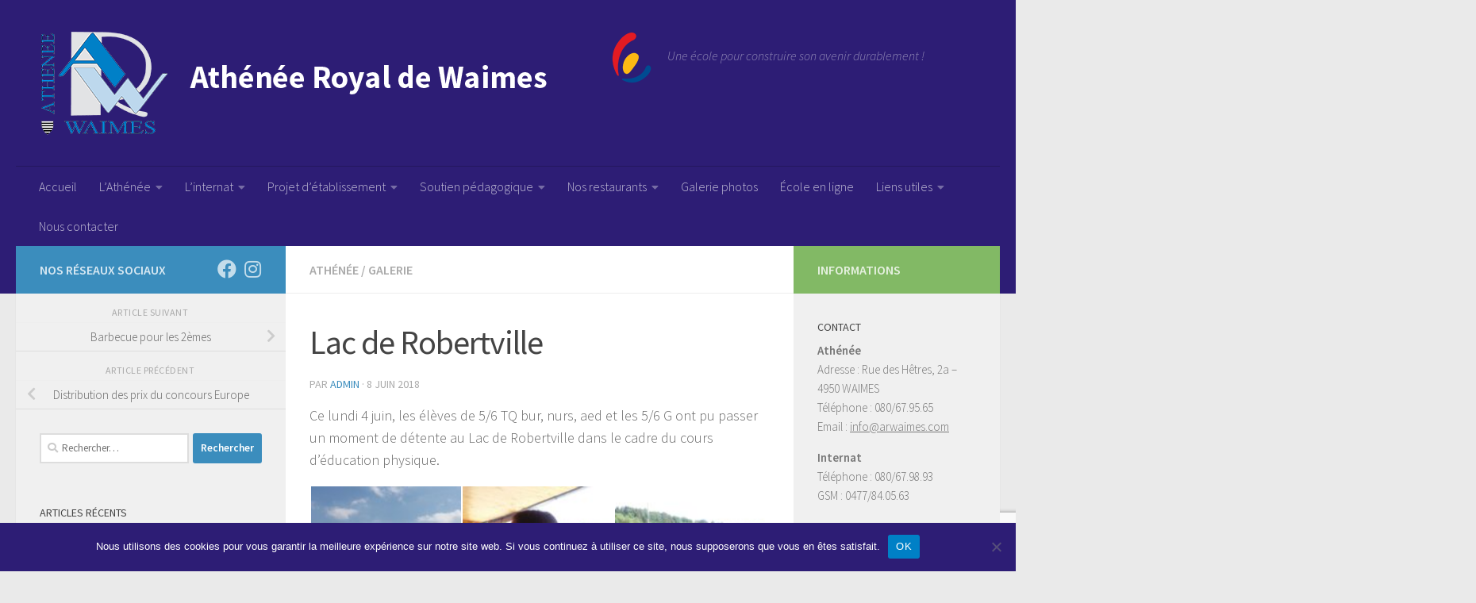

--- FILE ---
content_type: text/html; charset=UTF-8
request_url: https://www.arwaimes.com/2018/06/08/lac-de-robertville/
body_size: 18224
content:
<!DOCTYPE html>
<html class="no-js" lang="fr-FR">
<head>
  <meta charset="UTF-8">
  <meta name="viewport" content="width=device-width, initial-scale=1.0">
  <link rel="profile" href="https://gmpg.org/xfn/11" />
  <link rel="pingback" href="https://www.arwaimes.com/xmlrpc.php">

  <meta name='robots' content='index, follow, max-image-preview:large, max-snippet:-1, max-video-preview:-1' />
<script>document.documentElement.className = document.documentElement.className.replace("no-js","js");</script>

	<!-- This site is optimized with the Yoast SEO plugin v26.7 - https://yoast.com/wordpress/plugins/seo/ -->
	<title>Lac de Robertville - Athénée Royal de Waimes</title>
	<link rel="canonical" href="https://www.arwaimes.com/2018/06/08/lac-de-robertville/" />
	<meta property="og:locale" content="fr_FR" />
	<meta property="og:type" content="article" />
	<meta property="og:title" content="Lac de Robertville - Athénée Royal de Waimes" />
	<meta property="og:description" content="Ce lundi 4 juin, les élèves de 5/6 TQ bur, nurs, aed et les 5/6 G ont pu passer un moment de détente au Lac de Robertville dans le cadre du cours d&rsquo;éducation physique." />
	<meta property="og:url" content="https://www.arwaimes.com/2018/06/08/lac-de-robertville/" />
	<meta property="og:site_name" content="Athénée Royal de Waimes" />
	<meta property="article:publisher" content="https://www.facebook.com/arwaimes/" />
	<meta property="article:published_time" content="2018-06-08T12:32:15+00:00" />
	<meta property="og:image" content="https://www.arwaimes.com/wp-content/uploads/2018/06/20180604_130045.jpg" />
	<meta property="og:image:width" content="1920" />
	<meta property="og:image:height" content="1080" />
	<meta property="og:image:type" content="image/jpeg" />
	<meta name="author" content="Admin" />
	<meta name="twitter:card" content="summary_large_image" />
	<meta name="twitter:label1" content="Écrit par" />
	<meta name="twitter:data1" content="Admin" />
	<script type="application/ld+json" class="yoast-schema-graph">{"@context":"https://schema.org","@graph":[{"@type":"Article","@id":"https://www.arwaimes.com/2018/06/08/lac-de-robertville/#article","isPartOf":{"@id":"https://www.arwaimes.com/2018/06/08/lac-de-robertville/"},"author":{"name":"Admin","@id":"https://www.arwaimes.com/#/schema/person/7ff3ef3ee709f81d8a0eede6d623c1e6"},"headline":"Lac de Robertville","datePublished":"2018-06-08T12:32:15+00:00","mainEntityOfPage":{"@id":"https://www.arwaimes.com/2018/06/08/lac-de-robertville/"},"wordCount":39,"publisher":{"@id":"https://www.arwaimes.com/#organization"},"image":{"@id":"https://www.arwaimes.com/2018/06/08/lac-de-robertville/#primaryimage"},"thumbnailUrl":"https://www.arwaimes.com/wp-content/uploads/2018/06/20180604_130045.jpg","articleSection":["Athénée","Galerie"],"inLanguage":"fr-FR"},{"@type":"WebPage","@id":"https://www.arwaimes.com/2018/06/08/lac-de-robertville/","url":"https://www.arwaimes.com/2018/06/08/lac-de-robertville/","name":"Lac de Robertville - Athénée Royal de Waimes","isPartOf":{"@id":"https://www.arwaimes.com/#website"},"primaryImageOfPage":{"@id":"https://www.arwaimes.com/2018/06/08/lac-de-robertville/#primaryimage"},"image":{"@id":"https://www.arwaimes.com/2018/06/08/lac-de-robertville/#primaryimage"},"thumbnailUrl":"https://www.arwaimes.com/wp-content/uploads/2018/06/20180604_130045.jpg","datePublished":"2018-06-08T12:32:15+00:00","breadcrumb":{"@id":"https://www.arwaimes.com/2018/06/08/lac-de-robertville/#breadcrumb"},"inLanguage":"fr-FR","potentialAction":[{"@type":"ReadAction","target":["https://www.arwaimes.com/2018/06/08/lac-de-robertville/"]}]},{"@type":"ImageObject","inLanguage":"fr-FR","@id":"https://www.arwaimes.com/2018/06/08/lac-de-robertville/#primaryimage","url":"https://www.arwaimes.com/wp-content/uploads/2018/06/20180604_130045.jpg","contentUrl":"https://www.arwaimes.com/wp-content/uploads/2018/06/20180604_130045.jpg","width":1920,"height":1080},{"@type":"BreadcrumbList","@id":"https://www.arwaimes.com/2018/06/08/lac-de-robertville/#breadcrumb","itemListElement":[{"@type":"ListItem","position":1,"name":"Accueil","item":"https://www.arwaimes.com/"},{"@type":"ListItem","position":2,"name":"Lac de Robertville"}]},{"@type":"WebSite","@id":"https://www.arwaimes.com/#website","url":"https://www.arwaimes.com/","name":"Athénée Royal de Waimes","description":"Une école pour construire son avenir durablement !","publisher":{"@id":"https://www.arwaimes.com/#organization"},"potentialAction":[{"@type":"SearchAction","target":{"@type":"EntryPoint","urlTemplate":"https://www.arwaimes.com/?s={search_term_string}"},"query-input":{"@type":"PropertyValueSpecification","valueRequired":true,"valueName":"search_term_string"}}],"inLanguage":"fr-FR"},{"@type":"Organization","@id":"https://www.arwaimes.com/#organization","name":"Athénée Royal de Waimes","url":"https://www.arwaimes.com/","logo":{"@type":"ImageObject","inLanguage":"fr-FR","@id":"https://www.arwaimes.com/#/schema/logo/image/","url":"https://www.arwaimes.com/wp-content/uploads/2016/02/ATHENEE_logo.png","contentUrl":"https://www.arwaimes.com/wp-content/uploads/2016/02/ATHENEE_logo.png","width":720,"height":580,"caption":"Athénée Royal de Waimes"},"image":{"@id":"https://www.arwaimes.com/#/schema/logo/image/"},"sameAs":["https://www.facebook.com/arwaimes/","https://www.youtube.com/channel/UCkkcbgjp735eClsrHDmU9ow"]},{"@type":"Person","@id":"https://www.arwaimes.com/#/schema/person/7ff3ef3ee709f81d8a0eede6d623c1e6","name":"Admin"}]}</script>
	<!-- / Yoast SEO plugin. -->


<link rel="alternate" type="application/rss+xml" title="Athénée Royal de Waimes &raquo; Flux" href="https://www.arwaimes.com/feed/" />
<link rel="alternate" type="application/rss+xml" title="Athénée Royal de Waimes &raquo; Flux des commentaires" href="https://www.arwaimes.com/comments/feed/" />
<link rel="alternate" type="text/calendar" title="Athénée Royal de Waimes &raquo; Flux iCal" href="https://www.arwaimes.com/events/?ical=1" />
<link id="hu-user-gfont" href="//fonts.googleapis.com/css?family=Source+Sans+Pro:400,300italic,300,400italic,600&subset=latin,latin-ext" rel="stylesheet" type="text/css"><link rel="alternate" title="oEmbed (JSON)" type="application/json+oembed" href="https://www.arwaimes.com/wp-json/oembed/1.0/embed?url=https%3A%2F%2Fwww.arwaimes.com%2F2018%2F06%2F08%2Flac-de-robertville%2F" />
<link rel="alternate" title="oEmbed (XML)" type="text/xml+oembed" href="https://www.arwaimes.com/wp-json/oembed/1.0/embed?url=https%3A%2F%2Fwww.arwaimes.com%2F2018%2F06%2F08%2Flac-de-robertville%2F&#038;format=xml" />
<style id='wp-img-auto-sizes-contain-inline-css'>
img:is([sizes=auto i],[sizes^="auto," i]){contain-intrinsic-size:3000px 1500px}
/*# sourceURL=wp-img-auto-sizes-contain-inline-css */
</style>
<style id='wp-emoji-styles-inline-css'>

	img.wp-smiley, img.emoji {
		display: inline !important;
		border: none !important;
		box-shadow: none !important;
		height: 1em !important;
		width: 1em !important;
		margin: 0 0.07em !important;
		vertical-align: -0.1em !important;
		background: none !important;
		padding: 0 !important;
	}
/*# sourceURL=wp-emoji-styles-inline-css */
</style>
<link rel='stylesheet' id='contact-form-7-css' href='https://www.arwaimes.com/wp-content/plugins/contact-form-7/includes/css/styles.css?ver=6.1.4' media='all' />
<link rel='stylesheet' id='cookie-notice-front-css' href='https://www.arwaimes.com/wp-content/plugins/cookie-notice/css/front.min.css?ver=2.5.11' media='all' />
<link rel='stylesheet' id='responsive-lightbox-swipebox-css' href='https://www.arwaimes.com/wp-content/plugins/responsive-lightbox/assets/swipebox/swipebox.min.css?ver=1.5.2' media='all' />
<link rel='stylesheet' id='hueman-main-style-css' href='https://www.arwaimes.com/wp-content/themes/hueman/assets/front/css/main.min.css?ver=3.7.27' media='all' />
<style id='hueman-main-style-inline-css'>
body { font-family:'Source Sans Pro', Arial, sans-serif;font-size:1.00rem }@media only screen and (min-width: 720px) {
        .nav > li { font-size:1.00rem; }
      }::selection { background-color: #3b8dbd; }
::-moz-selection { background-color: #3b8dbd; }a,a>span.hu-external::after,.themeform label .required,#flexslider-featured .flex-direction-nav .flex-next:hover,#flexslider-featured .flex-direction-nav .flex-prev:hover,.post-hover:hover .post-title a,.post-title a:hover,.sidebar.s1 .post-nav li a:hover i,.content .post-nav li a:hover i,.post-related a:hover,.sidebar.s1 .widget_rss ul li a,#footer .widget_rss ul li a,.sidebar.s1 .widget_calendar a,#footer .widget_calendar a,.sidebar.s1 .alx-tab .tab-item-category a,.sidebar.s1 .alx-posts .post-item-category a,.sidebar.s1 .alx-tab li:hover .tab-item-title a,.sidebar.s1 .alx-tab li:hover .tab-item-comment a,.sidebar.s1 .alx-posts li:hover .post-item-title a,#footer .alx-tab .tab-item-category a,#footer .alx-posts .post-item-category a,#footer .alx-tab li:hover .tab-item-title a,#footer .alx-tab li:hover .tab-item-comment a,#footer .alx-posts li:hover .post-item-title a,.comment-tabs li.active a,.comment-awaiting-moderation,.child-menu a:hover,.child-menu .current_page_item > a,.wp-pagenavi a{ color: #3b8dbd; }input[type="submit"],.themeform button[type="submit"],.sidebar.s1 .sidebar-top,.sidebar.s1 .sidebar-toggle,#flexslider-featured .flex-control-nav li a.flex-active,.post-tags a:hover,.sidebar.s1 .widget_calendar caption,#footer .widget_calendar caption,.author-bio .bio-avatar:after,.commentlist li.bypostauthor > .comment-body:after,.commentlist li.comment-author-admin > .comment-body:after{ background-color: #3b8dbd; }.post-format .format-container { border-color: #3b8dbd; }.sidebar.s1 .alx-tabs-nav li.active a,#footer .alx-tabs-nav li.active a,.comment-tabs li.active a,.wp-pagenavi a:hover,.wp-pagenavi a:active,.wp-pagenavi span.current{ border-bottom-color: #3b8dbd!important; }.sidebar.s2 .post-nav li a:hover i,
.sidebar.s2 .widget_rss ul li a,
.sidebar.s2 .widget_calendar a,
.sidebar.s2 .alx-tab .tab-item-category a,
.sidebar.s2 .alx-posts .post-item-category a,
.sidebar.s2 .alx-tab li:hover .tab-item-title a,
.sidebar.s2 .alx-tab li:hover .tab-item-comment a,
.sidebar.s2 .alx-posts li:hover .post-item-title a { color: #82b965; }
.sidebar.s2 .sidebar-top,.sidebar.s2 .sidebar-toggle,.post-comments,.jp-play-bar,.jp-volume-bar-value,.sidebar.s2 .widget_calendar caption{ background-color: #82b965; }.sidebar.s2 .alx-tabs-nav li.active a { border-bottom-color: #82b965; }
.post-comments::before { border-right-color: #82b965; }
      .search-expand,
              #nav-topbar.nav-container { background-color: #2d1d75}@media only screen and (min-width: 720px) {
                #nav-topbar .nav ul { background-color: #2d1d75; }
              }.is-scrolled #header .nav-container.desktop-sticky,
              .is-scrolled #header .search-expand { background-color: #2d1d75; background-color: rgba(45,29,117,0.90) }.is-scrolled .topbar-transparent #nav-topbar.desktop-sticky .nav ul { background-color: #2d1d75; background-color: rgba(45,29,117,0.95) }#header { background-color: #2d1d75; }
@media only screen and (min-width: 720px) {
  #nav-header .nav ul { background-color: #2d1d75; }
}
        #header #nav-mobile { background-color: #33363b; }.is-scrolled #header #nav-mobile { background-color: #33363b; background-color: rgba(51,54,59,0.90) }#nav-header.nav-container, #main-header-search .search-expand { background-color: ; }
@media only screen and (min-width: 720px) {
  #nav-header .nav ul { background-color: ; }
}
        .site-title a img { max-height: 130px; }body { background-color: #eaeaea; }
/*# sourceURL=hueman-main-style-inline-css */
</style>
<link rel='stylesheet' id='hueman-font-awesome-css' href='https://www.arwaimes.com/wp-content/themes/hueman/assets/front/css/font-awesome.min.css?ver=3.7.27' media='all' />
<link rel='stylesheet' id='horizontal_footer_sitemap_widget-css' href='https://www.arwaimes.com/wp-content/plugins/horizontal-footer-sitemap-widget/css/widget.css?ver=282749c41d534756cb981bc46ff1334e' media='all' />
<!--n2css--><!--n2js--><script id="cookie-notice-front-js-before">
var cnArgs = {"ajaxUrl":"https:\/\/www.arwaimes.com\/wp-admin\/admin-ajax.php","nonce":"7fd4bf5f6c","hideEffect":"fade","position":"bottom","onScroll":false,"onScrollOffset":100,"onClick":false,"cookieName":"cookie_notice_accepted","cookieTime":2592000,"cookieTimeRejected":2592000,"globalCookie":false,"redirection":false,"cache":true,"revokeCookies":false,"revokeCookiesOpt":"automatic"};

//# sourceURL=cookie-notice-front-js-before
</script>
<script src="https://www.arwaimes.com/wp-content/plugins/cookie-notice/js/front.min.js?ver=2.5.11" id="cookie-notice-front-js"></script>
<script src="https://www.arwaimes.com/wp-includes/js/jquery/jquery.min.js?ver=3.7.1" id="jquery-core-js"></script>
<script src="https://www.arwaimes.com/wp-includes/js/jquery/jquery-migrate.min.js?ver=3.4.1" id="jquery-migrate-js"></script>
<script src="https://www.arwaimes.com/wp-content/plugins/responsive-lightbox/assets/dompurify/purify.min.js?ver=3.3.1" id="dompurify-js"></script>
<script id="responsive-lightbox-sanitizer-js-before">
window.RLG = window.RLG || {}; window.RLG.sanitizeAllowedHosts = ["youtube.com","www.youtube.com","youtu.be","vimeo.com","player.vimeo.com"];
//# sourceURL=responsive-lightbox-sanitizer-js-before
</script>
<script src="https://www.arwaimes.com/wp-content/plugins/responsive-lightbox/js/sanitizer.js?ver=2.6.1" id="responsive-lightbox-sanitizer-js"></script>
<script src="https://www.arwaimes.com/wp-content/plugins/responsive-lightbox/assets/swipebox/jquery.swipebox.min.js?ver=1.5.2" id="responsive-lightbox-swipebox-js"></script>
<script src='https://www.arwaimes.com/wp-content/plugins/the-events-calendar/common/build/js/underscore-before.js'></script>
<script src="https://www.arwaimes.com/wp-includes/js/underscore.min.js?ver=1.13.7" id="underscore-js"></script>
<script src='https://www.arwaimes.com/wp-content/plugins/the-events-calendar/common/build/js/underscore-after.js'></script>
<script src="https://www.arwaimes.com/wp-content/plugins/responsive-lightbox/assets/infinitescroll/infinite-scroll.pkgd.min.js?ver=4.0.1" id="responsive-lightbox-infinite-scroll-js"></script>
<script id="responsive-lightbox-js-before">
var rlArgs = {"script":"swipebox","selector":"lightbox","customEvents":"","activeGalleries":true,"animation":true,"hideCloseButtonOnMobile":false,"removeBarsOnMobile":false,"hideBars":true,"hideBarsDelay":5000,"videoMaxWidth":1080,"useSVG":true,"loopAtEnd":false,"woocommerce_gallery":false,"ajaxurl":"https:\/\/www.arwaimes.com\/wp-admin\/admin-ajax.php","nonce":"b1f4614813","preview":false,"postId":13754,"scriptExtension":false};

//# sourceURL=responsive-lightbox-js-before
</script>
<script src="https://www.arwaimes.com/wp-content/plugins/responsive-lightbox/js/front.js?ver=2.6.1" id="responsive-lightbox-js"></script>
<link rel="https://api.w.org/" href="https://www.arwaimes.com/wp-json/" /><link rel="alternate" title="JSON" type="application/json" href="https://www.arwaimes.com/wp-json/wp/v2/posts/13754" /><link rel="EditURI" type="application/rsd+xml" title="RSD" href="https://www.arwaimes.com/xmlrpc.php?rsd" />
<script type="text/javascript">
(function(url){
	if(/(?:Chrome\/26\.0\.1410\.63 Safari\/537\.31|WordfenceTestMonBot)/.test(navigator.userAgent)){ return; }
	var addEvent = function(evt, handler) {
		if (window.addEventListener) {
			document.addEventListener(evt, handler, false);
		} else if (window.attachEvent) {
			document.attachEvent('on' + evt, handler);
		}
	};
	var removeEvent = function(evt, handler) {
		if (window.removeEventListener) {
			document.removeEventListener(evt, handler, false);
		} else if (window.detachEvent) {
			document.detachEvent('on' + evt, handler);
		}
	};
	var evts = 'contextmenu dblclick drag dragend dragenter dragleave dragover dragstart drop keydown keypress keyup mousedown mousemove mouseout mouseover mouseup mousewheel scroll'.split(' ');
	var logHuman = function() {
		if (window.wfLogHumanRan) { return; }
		window.wfLogHumanRan = true;
		var wfscr = document.createElement('script');
		wfscr.type = 'text/javascript';
		wfscr.async = true;
		wfscr.src = url + '&r=' + Math.random();
		(document.getElementsByTagName('head')[0]||document.getElementsByTagName('body')[0]).appendChild(wfscr);
		for (var i = 0; i < evts.length; i++) {
			removeEvent(evts[i], logHuman);
		}
	};
	for (var i = 0; i < evts.length; i++) {
		addEvent(evts[i], logHuman);
	}
})('//www.arwaimes.com/?wordfence_lh=1&hid=BEA9E1EC4DE93480E285159781559525');
</script><meta name="tec-api-version" content="v1"><meta name="tec-api-origin" content="https://www.arwaimes.com"><link rel="alternate" href="https://www.arwaimes.com/wp-json/tribe/events/v1/" />    <link rel="preload" as="font" type="font/woff2" href="https://www.arwaimes.com/wp-content/themes/hueman/assets/front/webfonts/fa-brands-400.woff2?v=5.15.2" crossorigin="anonymous"/>
    <link rel="preload" as="font" type="font/woff2" href="https://www.arwaimes.com/wp-content/themes/hueman/assets/front/webfonts/fa-regular-400.woff2?v=5.15.2" crossorigin="anonymous"/>
    <link rel="preload" as="font" type="font/woff2" href="https://www.arwaimes.com/wp-content/themes/hueman/assets/front/webfonts/fa-solid-900.woff2?v=5.15.2" crossorigin="anonymous"/>
  <!--[if lt IE 9]>
<script src="https://www.arwaimes.com/wp-content/themes/hueman/assets/front/js/ie/html5shiv-printshiv.min.js"></script>
<script src="https://www.arwaimes.com/wp-content/themes/hueman/assets/front/js/ie/selectivizr.js"></script>
<![endif]-->
					<!-- Google Analytics tracking code output by Beehive Analytics -->
						<script async src="https://www.googletagmanager.com/gtag/js?id=G-QM32R6F9Z1&l=beehiveDataLayer"></script>
		<script>
						window.beehiveDataLayer = window.beehiveDataLayer || [];
			function beehive_ga() {beehiveDataLayer.push(arguments);}
			beehive_ga('js', new Date())
						beehive_ga('config', 'G-QM32R6F9Z1', {
				'anonymize_ip': false,
				'allow_google_signals': false,
			})
					</script>
		<link rel="icon" href="https://www.arwaimes.com/wp-content/uploads/2016/02/cropped-ATHENEE_logo-32x32.png" sizes="32x32" />
<link rel="icon" href="https://www.arwaimes.com/wp-content/uploads/2016/02/cropped-ATHENEE_logo-192x192.png" sizes="192x192" />
<link rel="apple-touch-icon" href="https://www.arwaimes.com/wp-content/uploads/2016/02/cropped-ATHENEE_logo-180x180.png" />
<meta name="msapplication-TileImage" content="https://www.arwaimes.com/wp-content/uploads/2016/02/cropped-ATHENEE_logo-270x270.png" />
		<style id="wp-custom-css">
			#nav-header .container
{
	background-color: #2d1d75
}
.hu-blog-subheading{
	display:none!important;
}
.wcp-openweather-header {
    background-color: #EBEBEB;
}
button.hu-notice-download.hu-btn.hu-btn-icon.hu-btn-transparent {
    display: none!important;
}
button.hu-notice-maximize.hu-btn.hu-btn-icon.hu-btn-transparent {
    display: none!important;
}
button.hu-notice-print.hu-btn.hu-btn-icon.hu-btn-transparent {
    display: none!important;
}
.wpcf7-form.sent p
{
    display:none;
}		</style>
		</head>

<body data-rsssl=1 class="wp-singular post-template-default single single-post postid-13754 single-format-standard wp-embed-responsive wp-theme-hueman cookies-not-set tribe-no-js page-template-hueman col-3cm full-width header-desktop-sticky header-mobile-sticky hueman-3-7-27 chrome">
<div id="wrapper">
  <a class="screen-reader-text skip-link" href="#content">Skip to content</a>
  
  <header id="header" class="main-menu-mobile-on one-mobile-menu main_menu header-ads-desktop  topbar-transparent no-header-img">
        <nav class="nav-container group mobile-menu mobile-sticky " id="nav-mobile" data-menu-id="header-1">
  <div class="mobile-title-logo-in-header"><p class="site-title">                  <a class="custom-logo-link" href="https://www.arwaimes.com/" rel="home" title="Athénée Royal de Waimes | Page d'accueil"><img src="https://www.arwaimes.com/wp-content/uploads/2016/02/entete-1.png" alt="Athénée Royal de Waimes"  /></a>                </p></div>
        
                    <!-- <div class="ham__navbar-toggler collapsed" aria-expanded="false">
          <div class="ham__navbar-span-wrapper">
            <span class="ham-toggler-menu__span"></span>
          </div>
        </div> -->
        <button class="ham__navbar-toggler-two collapsed" title="Menu" aria-expanded="false">
          <span class="ham__navbar-span-wrapper">
            <span class="line line-1"></span>
            <span class="line line-2"></span>
            <span class="line line-3"></span>
          </span>
        </button>
            
      <div class="nav-text"></div>
      <div class="nav-wrap container">
                  <ul class="nav container-inner group mobile-search">
                            <li>
                  <form role="search" method="get" class="search-form" action="https://www.arwaimes.com/">
				<label>
					<span class="screen-reader-text">Rechercher :</span>
					<input type="search" class="search-field" placeholder="Rechercher…" value="" name="s" />
				</label>
				<input type="submit" class="search-submit" value="Rechercher" />
			</form>                </li>
                      </ul>
                <ul id="menu-menu-1" class="nav container-inner group"><li id="menu-item-14" class="menu-item menu-item-type-custom menu-item-object-custom menu-item-home menu-item-14"><a href="https://www.arwaimes.com/">Accueil</a></li>
<li id="menu-item-41" class="menu-item menu-item-type-custom menu-item-object-custom menu-item-has-children menu-item-41"><a>L&rsquo;Athénée</a>
<ul class="sub-menu">
	<li id="menu-item-28" class="menu-item menu-item-type-custom menu-item-object-custom menu-item-28"><a href="https://www.arwaimes.com/cat/athenee/">La vie de l&rsquo;école</a></li>
	<li id="menu-item-22" class="menu-item menu-item-type-post_type menu-item-object-page menu-item-has-children menu-item-22"><a href="https://www.arwaimes.com/organigramme/">Nos grilles horaires</a>
	<ul class="sub-menu">
		<li id="menu-item-25265" class="menu-item menu-item-type-post_type menu-item-object-page menu-item-25265"><a href="https://www.arwaimes.com/organigramme/">Organigramme complet</a></li>
		<li id="menu-item-1635" class="menu-item menu-item-type-post_type menu-item-object-page menu-item-1635"><a href="https://www.arwaimes.com/organigramme/1ere-et-2eme-annees-communes/">1ère et 2e années communes</a></li>
		<li id="menu-item-1636" class="menu-item menu-item-type-post_type menu-item-object-page menu-item-1636"><a href="https://www.arwaimes.com/organigramme/1ere-et-2eme-annees-differenciees/">1ère et 2e années différenciées</a></li>
		<li id="menu-item-25258" class="menu-item menu-item-type-custom menu-item-object-custom menu-item-has-children menu-item-25258"><a href="#">Général &#8211; Transition</a>
		<ul class="sub-menu">
			<li id="menu-item-1633" class="menu-item menu-item-type-post_type menu-item-object-page menu-item-1633"><a href="https://www.arwaimes.com/organigramme/3_4g/3gart/">3G et 4G « Arts d’expression »</a></li>
			<li id="menu-item-1680" class="menu-item menu-item-type-post_type menu-item-object-page menu-item-1680"><a href="https://www.arwaimes.com/organigramme/3_4g/3eme-et-4eme-economie-et-langues/">3G et 4G « Économie et langues »</a></li>
			<li id="menu-item-1681" class="menu-item menu-item-type-post_type menu-item-object-page menu-item-1681"><a href="https://www.arwaimes.com/organigramme/3_4g/3eme-et-4eme-sciences-langues/">3G et 4G « Sciences – Langues »</a></li>
			<li id="menu-item-1679" class="menu-item menu-item-type-post_type menu-item-object-page menu-item-1679"><a href="https://www.arwaimes.com/organigramme/3_4g/3eme-et-4eme-education-physique/">3TTR et 4TTR « Éducation physique »</a></li>
			<li id="menu-item-1675" class="menu-item menu-item-type-post_type menu-item-object-page menu-item-1675"><a href="https://www.arwaimes.com/organigramme/5_6g/5eme-et-6eme-arts-dexpression-langues/">5G et 6G « Arts d’expression – Langues »</a></li>
			<li id="menu-item-1676" class="menu-item menu-item-type-post_type menu-item-object-page menu-item-1676"><a href="https://www.arwaimes.com/organigramme/5_6g/5eme-et-6eme-sciences-appliquees/">5TTR et 6TTR « Sciences appliquées »</a></li>
			<li id="menu-item-1677" class="menu-item menu-item-type-post_type menu-item-object-page menu-item-1677"><a href="https://www.arwaimes.com/organigramme/5_6g/5eme-et-6eme-sciences-economiques/">5TTR et 6TTR « Sciences économiques appliquées »</a></li>
			<li id="menu-item-1674" class="menu-item menu-item-type-post_type menu-item-object-page menu-item-1674"><a href="https://www.arwaimes.com/organigramme/5_6g/5eme-et-6eme-education-physique/">5TTR et 6TTR « Education physique »</a></li>
		</ul>
</li>
		<li id="menu-item-25260" class="menu-item menu-item-type-custom menu-item-object-custom menu-item-has-children menu-item-25260"><a href="#">Technique de Qualification</a>
		<ul class="sub-menu">
			<li id="menu-item-1705" class="menu-item menu-item-type-post_type menu-item-object-page menu-item-1705"><a href="https://www.arwaimes.com/organigramme/3_4tq/3eme-et-4eme-electromecanique/">3TQ « Electromécanique »</a></li>
			<li id="menu-item-1704" class="menu-item menu-item-type-post_type menu-item-object-page menu-item-1704"><a href="https://www.arwaimes.com/organigramme/3_4tq/3eme-et-4eme-techniques-sociales/">3TQ « Techniques sociales »</a></li>
			<li id="menu-item-1703" class="menu-item menu-item-type-post_type menu-item-object-page menu-item-1703"><a href="https://www.arwaimes.com/organigramme/3_4tq/3eme-et-4eme-gestion/">3TQ « Gestion »</a></li>
			<li id="menu-item-1723" class="menu-item menu-item-type-post_type menu-item-object-page menu-item-1723"><a href="https://www.arwaimes.com/organigramme/5_6tq/5eme-et-6eme-technicienne-de-bureau/">4TQ, 5TQ et 6TQ « Technicien(ne) de bureau »</a></li>
			<li id="menu-item-1722" class="menu-item menu-item-type-post_type menu-item-object-page menu-item-1722"><a href="https://www.arwaimes.com/organigramme/5_6tq/5eme-et-6eme-technicienne-en-equipements-thermiques/">4TQ, 5TQ et 6TQ « Technicien(ne) en équipements thermiques »</a></li>
			<li id="menu-item-24978" class="menu-item menu-item-type-post_type menu-item-object-page menu-item-24978"><a href="https://www.arwaimes.com/organigramme/5_6tq/5eme-et-6eme-dessinateur-trice-en-construction/">4TQ, 5TQ et 6TQ « Dessinateur/trice en construction »</a></li>
			<li id="menu-item-1721" class="menu-item menu-item-type-post_type menu-item-object-page menu-item-1721"><a href="https://www.arwaimes.com/organigramme/5_6tq/5eme-et-6eme-agente-deducation/">4TQ, 5TQ et 6TQ « Agent(e) d’éducation »</a></li>
			<li id="menu-item-1720" class="menu-item menu-item-type-post_type menu-item-object-page menu-item-1720"><a href="https://www.arwaimes.com/organigramme/5_6tq/5eme-et-6eme-aspirante-en-nursing/">4TQ, 5TQ et 6TQ « Aspirant(e) en nursing »</a></li>
		</ul>
</li>
		<li id="menu-item-25262" class="menu-item menu-item-type-custom menu-item-object-custom menu-item-has-children menu-item-25262"><a href="#">Professionnel</a>
		<ul class="sub-menu">
			<li id="menu-item-1738" class="menu-item menu-item-type-post_type menu-item-object-page menu-item-1738"><a href="https://www.arwaimes.com/organigramme/3_4p/3eme-restauration-cuisine-et-salle/">3P « Cuisine et salle »</a></li>
			<li id="menu-item-1737" class="menu-item menu-item-type-post_type menu-item-object-page menu-item-1737"><a href="https://www.arwaimes.com/organigramme/3_4p/3eme-et-4eme-equipement-du-batiment/">3P « Équipement du bâtiment »</a></li>
			<li id="menu-item-1736" class="menu-item menu-item-type-post_type menu-item-object-page menu-item-1736"><a href="https://www.arwaimes.com/organigramme/3_4p/3eme-et-4eme-services-sociaux/">3P « Services sociaux »</a></li>
			<li id="menu-item-39638" class="menu-item menu-item-type-post_type menu-item-object-page menu-item-39638"><a href="https://www.arwaimes.com/organigramme/5_6p/4eme-5eme-et-6eme-vendeur-vendeuse/">4ème, 5ème et 6ème « Vendeur / Vendeuse »</a></li>
			<li id="menu-item-1764" class="menu-item menu-item-type-post_type menu-item-object-page menu-item-1764"><a href="https://www.arwaimes.com/organigramme/5_6p/5eme-et-6eme-monteureuse-en-sanitaire-et-en-chauffage/">4P, 5P et 6P « Monteur(euse) en sanitaire et en chauffage »</a></li>
			<li id="menu-item-1763" class="menu-item menu-item-type-post_type menu-item-object-page menu-item-1763"><a href="https://www.arwaimes.com/organigramme/5_6p/4eme-5eme-et-6eme-puericulture/">4P, 5P et 6P « Puériculture »</a></li>
			<li id="menu-item-1765" class="menu-item menu-item-type-post_type menu-item-object-page menu-item-1765"><a href="https://www.arwaimes.com/organigramme/5_6p/5eme-et-6eme-restaurateurtrice/">4P, 5P et 6P « Restaurateur(trice) »</a></li>
			<li id="menu-item-1759" class="menu-item menu-item-type-post_type menu-item-object-page menu-item-1759"><a href="https://www.arwaimes.com/organigramme/7p/7eme-gestionnaire-de-petites-entreprises/">7P « Gestionnaire de très petites entreprises »</a></li>
			<li id="menu-item-2605" class="menu-item menu-item-type-post_type menu-item-object-page menu-item-2605"><a href="https://www.arwaimes.com/organigramme/7p/7eme-puericulture/">7P « Puériculture »</a></li>
		</ul>
</li>
	</ul>
</li>
	<li id="menu-item-27605" class="menu-item menu-item-type-custom menu-item-object-custom menu-item-27605"><a href="https://www.arwaimes.com/visite">Visite virtuelle</a></li>
	<li id="menu-item-1771" class="menu-item menu-item-type-post_type menu-item-object-page menu-item-1771"><a href="https://www.arwaimes.com/horaire/">Horaire des cours</a></li>
	<li id="menu-item-1148" class="menu-item menu-item-type-post_type menu-item-object-page menu-item-1148"><a href="https://www.arwaimes.com/ctcl/">CTCL</a></li>
	<li id="menu-item-39662" class="menu-item menu-item-type-post_type menu-item-object-page menu-item-39662"><a href="https://www.arwaimes.com/prof/">Documents professeurs</a></li>
	<li id="menu-item-39004" class="menu-item menu-item-type-post_type menu-item-object-page menu-item-39004"><a href="https://www.arwaimes.com/documents-eleves/">Documents élèves</a></li>
	<li id="menu-item-22847" class="menu-item menu-item-type-post_type menu-item-object-page menu-item-22847"><a href="https://www.arwaimes.com/resultats-des-anciens/">Résultats des anciens</a></li>
</ul>
</li>
<li id="menu-item-43" class="menu-item menu-item-type-custom menu-item-object-custom menu-item-has-children menu-item-43"><a>L&rsquo;internat</a>
<ul class="sub-menu">
	<li id="menu-item-44" class="menu-item menu-item-type-custom menu-item-object-custom menu-item-44"><a href="/cat/internat/">La vie à l&rsquo;internat</a></li>
	<li id="menu-item-1196" class="menu-item menu-item-type-post_type menu-item-object-page menu-item-1196"><a href="https://www.arwaimes.com/linternat/">Quelques photos</a></li>
</ul>
</li>
<li id="menu-item-1197" class="menu-item menu-item-type-custom menu-item-object-custom menu-item-has-children menu-item-1197"><a>Projet d&rsquo;établissement</a>
<ul class="sub-menu">
	<li id="menu-item-1238" class="menu-item menu-item-type-custom menu-item-object-custom menu-item-1238"><a href="https://arwaimes.com/pdf/ROI_2024.pdf">R.O.I.</a></li>
	<li id="menu-item-1241" class="menu-item menu-item-type-post_type menu-item-object-page menu-item-1241"><a href="https://www.arwaimes.com/projet/">Le projet</a></li>
	<li id="menu-item-27609" class="menu-item menu-item-type-post_type menu-item-object-page menu-item-27609"><a href="https://www.arwaimes.com/reglement-des-etudes/">Règlement des études</a></li>
	<li id="menu-item-38982" class="menu-item menu-item-type-custom menu-item-object-custom menu-item-38982"><a href="https://www.arwaimes.com/pdf/Annexe%20au%20ROI%20-%20Plan_de_lutte_contre_le_harcelement_en_milieu_scolaire_et_academique_-_Annexe_1">Plan de lutte contre le harcèlement</a></li>
	<li id="menu-item-2862" class="menu-item menu-item-type-post_type menu-item-object-page menu-item-2862"><a href="https://www.arwaimes.com/carnet-de-correspondance-journal-de-classe/">Carnet de correspondance</a></li>
	<li id="menu-item-1396" class="menu-item menu-item-type-post_type menu-item-object-page menu-item-1396"><a href="https://www.arwaimes.com/grande-fete-scolaire/">Grande fête scolaire</a></li>
	<li id="menu-item-1409" class="menu-item menu-item-type-custom menu-item-object-custom menu-item-has-children menu-item-1409"><a>Développement durable</a>
	<ul class="sub-menu">
		<li id="menu-item-1412" class="menu-item menu-item-type-post_type menu-item-object-page menu-item-1412"><a href="https://www.arwaimes.com/journee-sportive-a-elsenborn/">Journée sportive à Elsenborn</a></li>
		<li id="menu-item-1446" class="menu-item menu-item-type-post_type menu-item-object-page menu-item-1446"><a href="https://www.arwaimes.com/concours-terre-davenir/">Concours “Terre d’avenir”</a></li>
		<li id="menu-item-1444" class="menu-item menu-item-type-post_type menu-item-object-page menu-item-1444"><a href="https://www.arwaimes.com/potager-didactique/">Potager didactique</a></li>
		<li id="menu-item-22119" class="menu-item menu-item-type-post_type menu-item-object-page menu-item-22119"><a href="https://www.arwaimes.com/operation-gourdes/">Opération “gourdes”</a></li>
	</ul>
</li>
	<li id="menu-item-1398" class="menu-item menu-item-type-post_type menu-item-object-page menu-item-1398"><a href="https://www.arwaimes.com/amicale/">Amicale</a></li>
	<li id="menu-item-1408" class="menu-item menu-item-type-post_type menu-item-object-page menu-item-1408"><a href="https://www.arwaimes.com/le-centre-pms/">Le centre PMS</a></li>
	<li id="menu-item-1449" class="menu-item menu-item-type-post_type menu-item-object-page menu-item-1449"><a href="https://www.arwaimes.com/activites/">Activités</a></li>
</ul>
</li>
<li id="menu-item-1242" class="menu-item menu-item-type-custom menu-item-object-custom menu-item-has-children menu-item-1242"><a>Soutien pédagogique</a>
<ul class="sub-menu">
	<li id="menu-item-1349" class="menu-item menu-item-type-post_type menu-item-object-page menu-item-1349"><a href="https://www.arwaimes.com/accueil-des-germanophones-betreuung-der-deutschsprachigen/">Accueil des germanophones</a></li>
	<li id="menu-item-1376" class="menu-item menu-item-type-post_type menu-item-object-page menu-item-1376"><a href="https://www.arwaimes.com/la-bibliotheque/">La bibliothèque</a></li>
	<li id="menu-item-1381" class="menu-item menu-item-type-post_type menu-item-object-page menu-item-1381"><a href="https://www.arwaimes.com/titulariat/">Titulariat</a></li>
</ul>
</li>
<li id="menu-item-1141" class="menu-item menu-item-type-custom menu-item-object-custom menu-item-has-children menu-item-1141"><a>Nos restaurants</a>
<ul class="sub-menu">
	<li id="menu-item-21" class="menu-item menu-item-type-post_type menu-item-object-page menu-item-21"><a href="https://www.arwaimes.com/nos-restaurants/">Restaurant didactique</a></li>
	<li id="menu-item-1142" class="menu-item menu-item-type-post_type menu-item-object-page menu-item-has-children menu-item-1142"><a href="https://www.arwaimes.com/restaurant-scolaire/">Restaurant scolaire</a>
	<ul class="sub-menu">
		<li id="menu-item-1143" class="menu-item menu-item-type-post_type menu-item-object-page menu-item-1143"><a href="https://www.arwaimes.com/menus/">Menu de la semaine</a></li>
	</ul>
</li>
</ul>
</li>
<li id="menu-item-3818" class="menu-item menu-item-type-custom menu-item-object-custom menu-item-3818"><a href="/cat/galerie/">Galerie photos</a></li>
<li id="menu-item-31338" class="menu-item menu-item-type-post_type menu-item-object-page menu-item-31338"><a href="https://www.arwaimes.com/ecole-en-ligne/">École en ligne</a></li>
<li id="menu-item-1466" class="menu-item menu-item-type-post_type menu-item-object-page menu-item-has-children menu-item-1466"><a href="https://www.arwaimes.com/liens-utiles/">Liens utiles</a>
<ul class="sub-menu">
	<li id="menu-item-5041" class="menu-item menu-item-type-custom menu-item-object-custom menu-item-5041"><a href="http://ecowaimes.weebly.com/">ECOWaimes</a></li>
	<li id="menu-item-22452" class="menu-item menu-item-type-custom menu-item-object-custom menu-item-22452"><a href="http://www.promotionsocialedison.be/">Promotion sociale</a></li>
	<li id="menu-item-9521" class="menu-item menu-item-type-custom menu-item-object-custom menu-item-9521"><a href="https://www.youtube.com/channel/UCkkcbgjp735eClsrHDmU9ow">Chaine YouTube</a></li>
	<li id="menu-item-11667" class="menu-item menu-item-type-custom menu-item-object-custom menu-item-11667"><a href="https://www.facebook.com/arwaimes">Facebook</a></li>
	<li id="menu-item-29351" class="menu-item menu-item-type-post_type menu-item-object-page menu-item-29351"><a href="https://www.arwaimes.com/liens-utiles/enquete-hbsc/">Enquête HBSC</a></li>
	<li id="menu-item-31858" class="menu-item menu-item-type-post_type menu-item-object-page menu-item-31858"><a href="https://www.arwaimes.com/voyage-rheto/">Voyage rhéto</a></li>
	<li id="menu-item-37359" class="menu-item menu-item-type-post_type menu-item-object-page menu-item-37359"><a href="https://www.arwaimes.com/liens-utiles/le-projet-epas/">Le projet EPAS</a></li>
	<li id="menu-item-39262" class="menu-item menu-item-type-custom menu-item-object-custom menu-item-39262"><a href="https://dessinconstruction.wixsite.com/arwaimes">Site web section « Dessinateur/trice »</a></li>
</ul>
</li>
<li id="menu-item-73" class="menu-item menu-item-type-post_type menu-item-object-page menu-item-73"><a href="https://www.arwaimes.com/contact/">Nous contacter</a></li>
</ul>      </div>
</nav><!--/#nav-topbar-->  
  
  <div class="container group">
        <div class="container-inner">

                    <div class="group hu-pad central-header-zone">
                  <div class="logo-tagline-group">
                      <p class="site-title">                  <a class="custom-logo-link" href="https://www.arwaimes.com/" rel="home" title="Athénée Royal de Waimes | Page d'accueil"><img src="https://www.arwaimes.com/wp-content/uploads/2016/02/entete-1.png" alt="Athénée Royal de Waimes"  /></a>                </p>                                                <p class="site-description">Une école pour construire son avenir durablement !</p>
                                        </div>

                                </div>
      
                <nav class="nav-container group desktop-menu " id="nav-header" data-menu-id="header-2">
    <div class="nav-text"><!-- put your mobile menu text here --></div>

  <div class="nav-wrap container">
        <ul id="menu-menu-2" class="nav container-inner group"><li class="menu-item menu-item-type-custom menu-item-object-custom menu-item-home menu-item-14"><a href="https://www.arwaimes.com/">Accueil</a></li>
<li class="menu-item menu-item-type-custom menu-item-object-custom menu-item-has-children menu-item-41"><a>L&rsquo;Athénée</a>
<ul class="sub-menu">
	<li class="menu-item menu-item-type-custom menu-item-object-custom menu-item-28"><a href="https://www.arwaimes.com/cat/athenee/">La vie de l&rsquo;école</a></li>
	<li class="menu-item menu-item-type-post_type menu-item-object-page menu-item-has-children menu-item-22"><a href="https://www.arwaimes.com/organigramme/">Nos grilles horaires</a>
	<ul class="sub-menu">
		<li class="menu-item menu-item-type-post_type menu-item-object-page menu-item-25265"><a href="https://www.arwaimes.com/organigramme/">Organigramme complet</a></li>
		<li class="menu-item menu-item-type-post_type menu-item-object-page menu-item-1635"><a href="https://www.arwaimes.com/organigramme/1ere-et-2eme-annees-communes/">1ère et 2e années communes</a></li>
		<li class="menu-item menu-item-type-post_type menu-item-object-page menu-item-1636"><a href="https://www.arwaimes.com/organigramme/1ere-et-2eme-annees-differenciees/">1ère et 2e années différenciées</a></li>
		<li class="menu-item menu-item-type-custom menu-item-object-custom menu-item-has-children menu-item-25258"><a href="#">Général &#8211; Transition</a>
		<ul class="sub-menu">
			<li class="menu-item menu-item-type-post_type menu-item-object-page menu-item-1633"><a href="https://www.arwaimes.com/organigramme/3_4g/3gart/">3G et 4G « Arts d’expression »</a></li>
			<li class="menu-item menu-item-type-post_type menu-item-object-page menu-item-1680"><a href="https://www.arwaimes.com/organigramme/3_4g/3eme-et-4eme-economie-et-langues/">3G et 4G « Économie et langues »</a></li>
			<li class="menu-item menu-item-type-post_type menu-item-object-page menu-item-1681"><a href="https://www.arwaimes.com/organigramme/3_4g/3eme-et-4eme-sciences-langues/">3G et 4G « Sciences – Langues »</a></li>
			<li class="menu-item menu-item-type-post_type menu-item-object-page menu-item-1679"><a href="https://www.arwaimes.com/organigramme/3_4g/3eme-et-4eme-education-physique/">3TTR et 4TTR « Éducation physique »</a></li>
			<li class="menu-item menu-item-type-post_type menu-item-object-page menu-item-1675"><a href="https://www.arwaimes.com/organigramme/5_6g/5eme-et-6eme-arts-dexpression-langues/">5G et 6G « Arts d’expression – Langues »</a></li>
			<li class="menu-item menu-item-type-post_type menu-item-object-page menu-item-1676"><a href="https://www.arwaimes.com/organigramme/5_6g/5eme-et-6eme-sciences-appliquees/">5TTR et 6TTR « Sciences appliquées »</a></li>
			<li class="menu-item menu-item-type-post_type menu-item-object-page menu-item-1677"><a href="https://www.arwaimes.com/organigramme/5_6g/5eme-et-6eme-sciences-economiques/">5TTR et 6TTR « Sciences économiques appliquées »</a></li>
			<li class="menu-item menu-item-type-post_type menu-item-object-page menu-item-1674"><a href="https://www.arwaimes.com/organigramme/5_6g/5eme-et-6eme-education-physique/">5TTR et 6TTR « Education physique »</a></li>
		</ul>
</li>
		<li class="menu-item menu-item-type-custom menu-item-object-custom menu-item-has-children menu-item-25260"><a href="#">Technique de Qualification</a>
		<ul class="sub-menu">
			<li class="menu-item menu-item-type-post_type menu-item-object-page menu-item-1705"><a href="https://www.arwaimes.com/organigramme/3_4tq/3eme-et-4eme-electromecanique/">3TQ « Electromécanique »</a></li>
			<li class="menu-item menu-item-type-post_type menu-item-object-page menu-item-1704"><a href="https://www.arwaimes.com/organigramme/3_4tq/3eme-et-4eme-techniques-sociales/">3TQ « Techniques sociales »</a></li>
			<li class="menu-item menu-item-type-post_type menu-item-object-page menu-item-1703"><a href="https://www.arwaimes.com/organigramme/3_4tq/3eme-et-4eme-gestion/">3TQ « Gestion »</a></li>
			<li class="menu-item menu-item-type-post_type menu-item-object-page menu-item-1723"><a href="https://www.arwaimes.com/organigramme/5_6tq/5eme-et-6eme-technicienne-de-bureau/">4TQ, 5TQ et 6TQ « Technicien(ne) de bureau »</a></li>
			<li class="menu-item menu-item-type-post_type menu-item-object-page menu-item-1722"><a href="https://www.arwaimes.com/organigramme/5_6tq/5eme-et-6eme-technicienne-en-equipements-thermiques/">4TQ, 5TQ et 6TQ « Technicien(ne) en équipements thermiques »</a></li>
			<li class="menu-item menu-item-type-post_type menu-item-object-page menu-item-24978"><a href="https://www.arwaimes.com/organigramme/5_6tq/5eme-et-6eme-dessinateur-trice-en-construction/">4TQ, 5TQ et 6TQ « Dessinateur/trice en construction »</a></li>
			<li class="menu-item menu-item-type-post_type menu-item-object-page menu-item-1721"><a href="https://www.arwaimes.com/organigramme/5_6tq/5eme-et-6eme-agente-deducation/">4TQ, 5TQ et 6TQ « Agent(e) d’éducation »</a></li>
			<li class="menu-item menu-item-type-post_type menu-item-object-page menu-item-1720"><a href="https://www.arwaimes.com/organigramme/5_6tq/5eme-et-6eme-aspirante-en-nursing/">4TQ, 5TQ et 6TQ « Aspirant(e) en nursing »</a></li>
		</ul>
</li>
		<li class="menu-item menu-item-type-custom menu-item-object-custom menu-item-has-children menu-item-25262"><a href="#">Professionnel</a>
		<ul class="sub-menu">
			<li class="menu-item menu-item-type-post_type menu-item-object-page menu-item-1738"><a href="https://www.arwaimes.com/organigramme/3_4p/3eme-restauration-cuisine-et-salle/">3P « Cuisine et salle »</a></li>
			<li class="menu-item menu-item-type-post_type menu-item-object-page menu-item-1737"><a href="https://www.arwaimes.com/organigramme/3_4p/3eme-et-4eme-equipement-du-batiment/">3P « Équipement du bâtiment »</a></li>
			<li class="menu-item menu-item-type-post_type menu-item-object-page menu-item-1736"><a href="https://www.arwaimes.com/organigramme/3_4p/3eme-et-4eme-services-sociaux/">3P « Services sociaux »</a></li>
			<li class="menu-item menu-item-type-post_type menu-item-object-page menu-item-39638"><a href="https://www.arwaimes.com/organigramme/5_6p/4eme-5eme-et-6eme-vendeur-vendeuse/">4ème, 5ème et 6ème « Vendeur / Vendeuse »</a></li>
			<li class="menu-item menu-item-type-post_type menu-item-object-page menu-item-1764"><a href="https://www.arwaimes.com/organigramme/5_6p/5eme-et-6eme-monteureuse-en-sanitaire-et-en-chauffage/">4P, 5P et 6P « Monteur(euse) en sanitaire et en chauffage »</a></li>
			<li class="menu-item menu-item-type-post_type menu-item-object-page menu-item-1763"><a href="https://www.arwaimes.com/organigramme/5_6p/4eme-5eme-et-6eme-puericulture/">4P, 5P et 6P « Puériculture »</a></li>
			<li class="menu-item menu-item-type-post_type menu-item-object-page menu-item-1765"><a href="https://www.arwaimes.com/organigramme/5_6p/5eme-et-6eme-restaurateurtrice/">4P, 5P et 6P « Restaurateur(trice) »</a></li>
			<li class="menu-item menu-item-type-post_type menu-item-object-page menu-item-1759"><a href="https://www.arwaimes.com/organigramme/7p/7eme-gestionnaire-de-petites-entreprises/">7P « Gestionnaire de très petites entreprises »</a></li>
			<li class="menu-item menu-item-type-post_type menu-item-object-page menu-item-2605"><a href="https://www.arwaimes.com/organigramme/7p/7eme-puericulture/">7P « Puériculture »</a></li>
		</ul>
</li>
	</ul>
</li>
	<li class="menu-item menu-item-type-custom menu-item-object-custom menu-item-27605"><a href="https://www.arwaimes.com/visite">Visite virtuelle</a></li>
	<li class="menu-item menu-item-type-post_type menu-item-object-page menu-item-1771"><a href="https://www.arwaimes.com/horaire/">Horaire des cours</a></li>
	<li class="menu-item menu-item-type-post_type menu-item-object-page menu-item-1148"><a href="https://www.arwaimes.com/ctcl/">CTCL</a></li>
	<li class="menu-item menu-item-type-post_type menu-item-object-page menu-item-39662"><a href="https://www.arwaimes.com/prof/">Documents professeurs</a></li>
	<li class="menu-item menu-item-type-post_type menu-item-object-page menu-item-39004"><a href="https://www.arwaimes.com/documents-eleves/">Documents élèves</a></li>
	<li class="menu-item menu-item-type-post_type menu-item-object-page menu-item-22847"><a href="https://www.arwaimes.com/resultats-des-anciens/">Résultats des anciens</a></li>
</ul>
</li>
<li class="menu-item menu-item-type-custom menu-item-object-custom menu-item-has-children menu-item-43"><a>L&rsquo;internat</a>
<ul class="sub-menu">
	<li class="menu-item menu-item-type-custom menu-item-object-custom menu-item-44"><a href="/cat/internat/">La vie à l&rsquo;internat</a></li>
	<li class="menu-item menu-item-type-post_type menu-item-object-page menu-item-1196"><a href="https://www.arwaimes.com/linternat/">Quelques photos</a></li>
</ul>
</li>
<li class="menu-item menu-item-type-custom menu-item-object-custom menu-item-has-children menu-item-1197"><a>Projet d&rsquo;établissement</a>
<ul class="sub-menu">
	<li class="menu-item menu-item-type-custom menu-item-object-custom menu-item-1238"><a href="https://arwaimes.com/pdf/ROI_2024.pdf">R.O.I.</a></li>
	<li class="menu-item menu-item-type-post_type menu-item-object-page menu-item-1241"><a href="https://www.arwaimes.com/projet/">Le projet</a></li>
	<li class="menu-item menu-item-type-post_type menu-item-object-page menu-item-27609"><a href="https://www.arwaimes.com/reglement-des-etudes/">Règlement des études</a></li>
	<li class="menu-item menu-item-type-custom menu-item-object-custom menu-item-38982"><a href="https://www.arwaimes.com/pdf/Annexe%20au%20ROI%20-%20Plan_de_lutte_contre_le_harcelement_en_milieu_scolaire_et_academique_-_Annexe_1">Plan de lutte contre le harcèlement</a></li>
	<li class="menu-item menu-item-type-post_type menu-item-object-page menu-item-2862"><a href="https://www.arwaimes.com/carnet-de-correspondance-journal-de-classe/">Carnet de correspondance</a></li>
	<li class="menu-item menu-item-type-post_type menu-item-object-page menu-item-1396"><a href="https://www.arwaimes.com/grande-fete-scolaire/">Grande fête scolaire</a></li>
	<li class="menu-item menu-item-type-custom menu-item-object-custom menu-item-has-children menu-item-1409"><a>Développement durable</a>
	<ul class="sub-menu">
		<li class="menu-item menu-item-type-post_type menu-item-object-page menu-item-1412"><a href="https://www.arwaimes.com/journee-sportive-a-elsenborn/">Journée sportive à Elsenborn</a></li>
		<li class="menu-item menu-item-type-post_type menu-item-object-page menu-item-1446"><a href="https://www.arwaimes.com/concours-terre-davenir/">Concours “Terre d’avenir”</a></li>
		<li class="menu-item menu-item-type-post_type menu-item-object-page menu-item-1444"><a href="https://www.arwaimes.com/potager-didactique/">Potager didactique</a></li>
		<li class="menu-item menu-item-type-post_type menu-item-object-page menu-item-22119"><a href="https://www.arwaimes.com/operation-gourdes/">Opération “gourdes”</a></li>
	</ul>
</li>
	<li class="menu-item menu-item-type-post_type menu-item-object-page menu-item-1398"><a href="https://www.arwaimes.com/amicale/">Amicale</a></li>
	<li class="menu-item menu-item-type-post_type menu-item-object-page menu-item-1408"><a href="https://www.arwaimes.com/le-centre-pms/">Le centre PMS</a></li>
	<li class="menu-item menu-item-type-post_type menu-item-object-page menu-item-1449"><a href="https://www.arwaimes.com/activites/">Activités</a></li>
</ul>
</li>
<li class="menu-item menu-item-type-custom menu-item-object-custom menu-item-has-children menu-item-1242"><a>Soutien pédagogique</a>
<ul class="sub-menu">
	<li class="menu-item menu-item-type-post_type menu-item-object-page menu-item-1349"><a href="https://www.arwaimes.com/accueil-des-germanophones-betreuung-der-deutschsprachigen/">Accueil des germanophones</a></li>
	<li class="menu-item menu-item-type-post_type menu-item-object-page menu-item-1376"><a href="https://www.arwaimes.com/la-bibliotheque/">La bibliothèque</a></li>
	<li class="menu-item menu-item-type-post_type menu-item-object-page menu-item-1381"><a href="https://www.arwaimes.com/titulariat/">Titulariat</a></li>
</ul>
</li>
<li class="menu-item menu-item-type-custom menu-item-object-custom menu-item-has-children menu-item-1141"><a>Nos restaurants</a>
<ul class="sub-menu">
	<li class="menu-item menu-item-type-post_type menu-item-object-page menu-item-21"><a href="https://www.arwaimes.com/nos-restaurants/">Restaurant didactique</a></li>
	<li class="menu-item menu-item-type-post_type menu-item-object-page menu-item-has-children menu-item-1142"><a href="https://www.arwaimes.com/restaurant-scolaire/">Restaurant scolaire</a>
	<ul class="sub-menu">
		<li class="menu-item menu-item-type-post_type menu-item-object-page menu-item-1143"><a href="https://www.arwaimes.com/menus/">Menu de la semaine</a></li>
	</ul>
</li>
</ul>
</li>
<li class="menu-item menu-item-type-custom menu-item-object-custom menu-item-3818"><a href="/cat/galerie/">Galerie photos</a></li>
<li class="menu-item menu-item-type-post_type menu-item-object-page menu-item-31338"><a href="https://www.arwaimes.com/ecole-en-ligne/">École en ligne</a></li>
<li class="menu-item menu-item-type-post_type menu-item-object-page menu-item-has-children menu-item-1466"><a href="https://www.arwaimes.com/liens-utiles/">Liens utiles</a>
<ul class="sub-menu">
	<li class="menu-item menu-item-type-custom menu-item-object-custom menu-item-5041"><a href="http://ecowaimes.weebly.com/">ECOWaimes</a></li>
	<li class="menu-item menu-item-type-custom menu-item-object-custom menu-item-22452"><a href="http://www.promotionsocialedison.be/">Promotion sociale</a></li>
	<li class="menu-item menu-item-type-custom menu-item-object-custom menu-item-9521"><a href="https://www.youtube.com/channel/UCkkcbgjp735eClsrHDmU9ow">Chaine YouTube</a></li>
	<li class="menu-item menu-item-type-custom menu-item-object-custom menu-item-11667"><a href="https://www.facebook.com/arwaimes">Facebook</a></li>
	<li class="menu-item menu-item-type-post_type menu-item-object-page menu-item-29351"><a href="https://www.arwaimes.com/liens-utiles/enquete-hbsc/">Enquête HBSC</a></li>
	<li class="menu-item menu-item-type-post_type menu-item-object-page menu-item-31858"><a href="https://www.arwaimes.com/voyage-rheto/">Voyage rhéto</a></li>
	<li class="menu-item menu-item-type-post_type menu-item-object-page menu-item-37359"><a href="https://www.arwaimes.com/liens-utiles/le-projet-epas/">Le projet EPAS</a></li>
	<li class="menu-item menu-item-type-custom menu-item-object-custom menu-item-39262"><a href="https://dessinconstruction.wixsite.com/arwaimes">Site web section « Dessinateur/trice »</a></li>
</ul>
</li>
<li class="menu-item menu-item-type-post_type menu-item-object-page menu-item-73"><a href="https://www.arwaimes.com/contact/">Nous contacter</a></li>
</ul>  </div>
</nav><!--/#nav-header-->      
    </div><!--/.container-inner-->
      </div><!--/.container-->

</header><!--/#header-->
  
  <div class="container" id="page">
    <div class="container-inner">
		            <div class="main">
        <div class="main-inner group">
          
              <main class="content" id="content">
              <div class="page-title hu-pad group">
          	    		<ul class="meta-single group">
    			<li class="category"><a href="https://www.arwaimes.com/cat/athenee/" rel="category tag">Athénée</a> <span>/</span> <a href="https://www.arwaimes.com/cat/galerie/" rel="category tag">Galerie</a></li>
    			    		</ul>
            
    </div><!--/.page-title-->
          <div class="hu-pad group">
              <article class="post-13754 post type-post status-publish format-standard has-post-thumbnail hentry category-athenee category-galerie">
    <div class="post-inner group">

      <h1 class="post-title entry-title">Lac de Robertville</h1>
  <p class="post-byline">
       par     <span class="vcard author">
       <span class="fn"><a href="https://www.arwaimes.com/author/dams/" title="Articles par Admin" rel="author">Admin</a></span>
     </span>
     &middot;
                          <span class="published">8 juin 2018</span>
          </p>

                                
      <div class="clear"></div>

      <div class="entry themeform">
        <div class="entry-inner">
          <p>Ce lundi 4 juin, les élèves de 5/6 TQ bur, nurs, aed et les 5/6 G ont pu passer un moment de détente au Lac de Robertville dans le cadre du cours d&rsquo;éducation physique.</p>

		<style>
			#gallery-1 {
				margin: auto;
			}
			#gallery-1 .gallery-item {
				float: left;
				margin-top: 10px;
				text-align: center;
				width: 33%;
			}
			#gallery-1 img {
				border: 2px solid #cfcfcf;
			}
			#gallery-1 .gallery-caption {
				margin-left: 0;
			}
			/* see gallery_shortcode() in wp-includes/media.php */
		</style>
		<div id='gallery-1' class='gallery galleryid-13754 gallery-columns-3 gallery-size-thumbnail'><dl class='gallery-item'>
			<dt class='gallery-icon landscape'>
				<a href='https://www.arwaimes.com/wp-content/uploads/2018/06/20180604_124624.jpg' title="" data-rl_title="" class="rl-gallery-link" data-rl_caption="" data-rel="lightbox-gallery-1"><img decoding="async" width="150" height="150" src="https://www.arwaimes.com/wp-content/uploads/2018/06/20180604_124624-150x150.jpg" class="attachment-thumbnail size-thumbnail" alt="" srcset="https://www.arwaimes.com/wp-content/uploads/2018/06/20180604_124624-150x150.jpg 150w, https://www.arwaimes.com/wp-content/uploads/2018/06/20180604_124624-160x160.jpg 160w, https://www.arwaimes.com/wp-content/uploads/2018/06/20180604_124624-320x320.jpg 320w" sizes="(max-width: 150px) 100vw, 150px" /></a>
			</dt></dl><dl class='gallery-item'>
			<dt class='gallery-icon landscape'>
				<a href='https://www.arwaimes.com/wp-content/uploads/2018/06/20180604_125736.jpg' title="" data-rl_title="" class="rl-gallery-link" data-rl_caption="" data-rel="lightbox-gallery-1"><img decoding="async" width="150" height="150" src="https://www.arwaimes.com/wp-content/uploads/2018/06/20180604_125736-150x150.jpg" class="attachment-thumbnail size-thumbnail" alt="" srcset="https://www.arwaimes.com/wp-content/uploads/2018/06/20180604_125736-150x150.jpg 150w, https://www.arwaimes.com/wp-content/uploads/2018/06/20180604_125736-160x160.jpg 160w, https://www.arwaimes.com/wp-content/uploads/2018/06/20180604_125736-320x320.jpg 320w" sizes="(max-width: 150px) 100vw, 150px" /></a>
			</dt></dl><dl class='gallery-item'>
			<dt class='gallery-icon landscape'>
				<a href='https://www.arwaimes.com/wp-content/uploads/2018/06/20180604_125757.jpg' title="" data-rl_title="" class="rl-gallery-link" data-rl_caption="" data-rel="lightbox-gallery-1"><img decoding="async" width="150" height="150" src="https://www.arwaimes.com/wp-content/uploads/2018/06/20180604_125757-150x150.jpg" class="attachment-thumbnail size-thumbnail" alt="" srcset="https://www.arwaimes.com/wp-content/uploads/2018/06/20180604_125757-150x150.jpg 150w, https://www.arwaimes.com/wp-content/uploads/2018/06/20180604_125757-160x160.jpg 160w, https://www.arwaimes.com/wp-content/uploads/2018/06/20180604_125757-320x320.jpg 320w" sizes="(max-width: 150px) 100vw, 150px" /></a>
			</dt></dl><br style="clear: both" /><dl class='gallery-item'>
			<dt class='gallery-icon landscape'>
				<a href='https://www.arwaimes.com/wp-content/uploads/2018/06/20180604_125819.jpg' title="" data-rl_title="" class="rl-gallery-link" data-rl_caption="" data-rel="lightbox-gallery-1"><img loading="lazy" decoding="async" width="150" height="150" src="https://www.arwaimes.com/wp-content/uploads/2018/06/20180604_125819-150x150.jpg" class="attachment-thumbnail size-thumbnail" alt="" srcset="https://www.arwaimes.com/wp-content/uploads/2018/06/20180604_125819-150x150.jpg 150w, https://www.arwaimes.com/wp-content/uploads/2018/06/20180604_125819-160x160.jpg 160w, https://www.arwaimes.com/wp-content/uploads/2018/06/20180604_125819-320x320.jpg 320w" sizes="auto, (max-width: 150px) 100vw, 150px" /></a>
			</dt></dl><dl class='gallery-item'>
			<dt class='gallery-icon landscape'>
				<a href='https://www.arwaimes.com/wp-content/uploads/2018/06/20180604_125916.jpg' title="" data-rl_title="" class="rl-gallery-link" data-rl_caption="" data-rel="lightbox-gallery-1"><img loading="lazy" decoding="async" width="150" height="150" src="https://www.arwaimes.com/wp-content/uploads/2018/06/20180604_125916-150x150.jpg" class="attachment-thumbnail size-thumbnail" alt="" srcset="https://www.arwaimes.com/wp-content/uploads/2018/06/20180604_125916-150x150.jpg 150w, https://www.arwaimes.com/wp-content/uploads/2018/06/20180604_125916-160x160.jpg 160w, https://www.arwaimes.com/wp-content/uploads/2018/06/20180604_125916-320x320.jpg 320w" sizes="auto, (max-width: 150px) 100vw, 150px" /></a>
			</dt></dl><dl class='gallery-item'>
			<dt class='gallery-icon landscape'>
				<a href='https://www.arwaimes.com/wp-content/uploads/2018/06/20180604_125947.jpg' title="" data-rl_title="" class="rl-gallery-link" data-rl_caption="" data-rel="lightbox-gallery-1"><img loading="lazy" decoding="async" width="150" height="150" src="https://www.arwaimes.com/wp-content/uploads/2018/06/20180604_125947-150x150.jpg" class="attachment-thumbnail size-thumbnail" alt="" srcset="https://www.arwaimes.com/wp-content/uploads/2018/06/20180604_125947-150x150.jpg 150w, https://www.arwaimes.com/wp-content/uploads/2018/06/20180604_125947-160x160.jpg 160w, https://www.arwaimes.com/wp-content/uploads/2018/06/20180604_125947-320x320.jpg 320w" sizes="auto, (max-width: 150px) 100vw, 150px" /></a>
			</dt></dl><br style="clear: both" /><dl class='gallery-item'>
			<dt class='gallery-icon landscape'>
				<a href='https://www.arwaimes.com/wp-content/uploads/2018/06/20180604_130009.jpg' title="" data-rl_title="" class="rl-gallery-link" data-rl_caption="" data-rel="lightbox-gallery-1"><img loading="lazy" decoding="async" width="150" height="150" src="https://www.arwaimes.com/wp-content/uploads/2018/06/20180604_130009-150x150.jpg" class="attachment-thumbnail size-thumbnail" alt="" srcset="https://www.arwaimes.com/wp-content/uploads/2018/06/20180604_130009-150x150.jpg 150w, https://www.arwaimes.com/wp-content/uploads/2018/06/20180604_130009-160x160.jpg 160w, https://www.arwaimes.com/wp-content/uploads/2018/06/20180604_130009-320x320.jpg 320w" sizes="auto, (max-width: 150px) 100vw, 150px" /></a>
			</dt></dl><dl class='gallery-item'>
			<dt class='gallery-icon landscape'>
				<a href='https://www.arwaimes.com/wp-content/uploads/2018/06/20180604_130045.jpg' title="" data-rl_title="" class="rl-gallery-link" data-rl_caption="" data-rel="lightbox-gallery-1"><img loading="lazy" decoding="async" width="150" height="150" src="https://www.arwaimes.com/wp-content/uploads/2018/06/20180604_130045-150x150.jpg" class="attachment-thumbnail size-thumbnail" alt="" srcset="https://www.arwaimes.com/wp-content/uploads/2018/06/20180604_130045-150x150.jpg 150w, https://www.arwaimes.com/wp-content/uploads/2018/06/20180604_130045-160x160.jpg 160w, https://www.arwaimes.com/wp-content/uploads/2018/06/20180604_130045-320x320.jpg 320w" sizes="auto, (max-width: 150px) 100vw, 150px" /></a>
			</dt></dl><dl class='gallery-item'>
			<dt class='gallery-icon landscape'>
				<a href='https://www.arwaimes.com/wp-content/uploads/2018/06/20180604_130124.jpg' title="" data-rl_title="" class="rl-gallery-link" data-rl_caption="" data-rel="lightbox-gallery-1"><img loading="lazy" decoding="async" width="150" height="150" src="https://www.arwaimes.com/wp-content/uploads/2018/06/20180604_130124-150x150.jpg" class="attachment-thumbnail size-thumbnail" alt="" srcset="https://www.arwaimes.com/wp-content/uploads/2018/06/20180604_130124-150x150.jpg 150w, https://www.arwaimes.com/wp-content/uploads/2018/06/20180604_130124-160x160.jpg 160w, https://www.arwaimes.com/wp-content/uploads/2018/06/20180604_130124-320x320.jpg 320w" sizes="auto, (max-width: 150px) 100vw, 150px" /></a>
			</dt></dl><br style="clear: both" /><dl class='gallery-item'>
			<dt class='gallery-icon portrait'>
				<a href='https://www.arwaimes.com/wp-content/uploads/2018/06/20180604_130142-e1528461093404.jpg' title="" data-rl_title="" class="rl-gallery-link" data-rl_caption="" data-rel="lightbox-gallery-1"><img loading="lazy" decoding="async" width="150" height="150" src="https://www.arwaimes.com/wp-content/uploads/2018/06/20180604_130142-e1528461093404-150x150.jpg" class="attachment-thumbnail size-thumbnail" alt="" srcset="https://www.arwaimes.com/wp-content/uploads/2018/06/20180604_130142-e1528461093404-150x150.jpg 150w, https://www.arwaimes.com/wp-content/uploads/2018/06/20180604_130142-e1528461093404-160x160.jpg 160w, https://www.arwaimes.com/wp-content/uploads/2018/06/20180604_130142-e1528461093404-320x320.jpg 320w" sizes="auto, (max-width: 150px) 100vw, 150px" /></a>
			</dt></dl><dl class='gallery-item'>
			<dt class='gallery-icon landscape'>
				<a href='https://www.arwaimes.com/wp-content/uploads/2018/06/20180604_130222.jpg' title="" data-rl_title="" class="rl-gallery-link" data-rl_caption="" data-rel="lightbox-gallery-1"><img loading="lazy" decoding="async" width="150" height="150" src="https://www.arwaimes.com/wp-content/uploads/2018/06/20180604_130222-150x150.jpg" class="attachment-thumbnail size-thumbnail" alt="" srcset="https://www.arwaimes.com/wp-content/uploads/2018/06/20180604_130222-150x150.jpg 150w, https://www.arwaimes.com/wp-content/uploads/2018/06/20180604_130222-160x160.jpg 160w, https://www.arwaimes.com/wp-content/uploads/2018/06/20180604_130222-320x320.jpg 320w" sizes="auto, (max-width: 150px) 100vw, 150px" /></a>
			</dt></dl><dl class='gallery-item'>
			<dt class='gallery-icon landscape'>
				<a href='https://www.arwaimes.com/wp-content/uploads/2018/06/20180604_130326.jpg' title="" data-rl_title="" class="rl-gallery-link" data-rl_caption="" data-rel="lightbox-gallery-1"><img loading="lazy" decoding="async" width="150" height="150" src="https://www.arwaimes.com/wp-content/uploads/2018/06/20180604_130326-150x150.jpg" class="attachment-thumbnail size-thumbnail" alt="" srcset="https://www.arwaimes.com/wp-content/uploads/2018/06/20180604_130326-150x150.jpg 150w, https://www.arwaimes.com/wp-content/uploads/2018/06/20180604_130326-160x160.jpg 160w, https://www.arwaimes.com/wp-content/uploads/2018/06/20180604_130326-320x320.jpg 320w" sizes="auto, (max-width: 150px) 100vw, 150px" /></a>
			</dt></dl><br style="clear: both" /><dl class='gallery-item'>
			<dt class='gallery-icon portrait'>
				<a href='https://www.arwaimes.com/wp-content/uploads/2018/06/20180604_130428-e1528461078336.jpg' title="" data-rl_title="" class="rl-gallery-link" data-rl_caption="" data-rel="lightbox-gallery-1"><img loading="lazy" decoding="async" width="150" height="150" src="https://www.arwaimes.com/wp-content/uploads/2018/06/20180604_130428-e1528461078336-150x150.jpg" class="attachment-thumbnail size-thumbnail" alt="" srcset="https://www.arwaimes.com/wp-content/uploads/2018/06/20180604_130428-e1528461078336-150x150.jpg 150w, https://www.arwaimes.com/wp-content/uploads/2018/06/20180604_130428-e1528461078336-160x160.jpg 160w, https://www.arwaimes.com/wp-content/uploads/2018/06/20180604_130428-e1528461078336-320x320.jpg 320w" sizes="auto, (max-width: 150px) 100vw, 150px" /></a>
			</dt></dl><dl class='gallery-item'>
			<dt class='gallery-icon landscape'>
				<a href='https://www.arwaimes.com/wp-content/uploads/2018/06/20180604_130435.jpg' title="" data-rl_title="" class="rl-gallery-link" data-rl_caption="" data-rel="lightbox-gallery-1"><img loading="lazy" decoding="async" width="150" height="150" src="https://www.arwaimes.com/wp-content/uploads/2018/06/20180604_130435-150x150.jpg" class="attachment-thumbnail size-thumbnail" alt="" srcset="https://www.arwaimes.com/wp-content/uploads/2018/06/20180604_130435-150x150.jpg 150w, https://www.arwaimes.com/wp-content/uploads/2018/06/20180604_130435-160x160.jpg 160w, https://www.arwaimes.com/wp-content/uploads/2018/06/20180604_130435-320x320.jpg 320w" sizes="auto, (max-width: 150px) 100vw, 150px" /></a>
			</dt></dl><dl class='gallery-item'>
			<dt class='gallery-icon portrait'>
				<a href='https://www.arwaimes.com/wp-content/uploads/2018/06/20180604_130524-e1528461062205.jpg' title="" data-rl_title="" class="rl-gallery-link" data-rl_caption="" data-rel="lightbox-gallery-1"><img loading="lazy" decoding="async" width="150" height="150" src="https://www.arwaimes.com/wp-content/uploads/2018/06/20180604_130524-e1528461062205-150x150.jpg" class="attachment-thumbnail size-thumbnail" alt="" srcset="https://www.arwaimes.com/wp-content/uploads/2018/06/20180604_130524-e1528461062205-150x150.jpg 150w, https://www.arwaimes.com/wp-content/uploads/2018/06/20180604_130524-e1528461062205-160x160.jpg 160w, https://www.arwaimes.com/wp-content/uploads/2018/06/20180604_130524-e1528461062205-320x320.jpg 320w" sizes="auto, (max-width: 150px) 100vw, 150px" /></a>
			</dt></dl><br style="clear: both" /><dl class='gallery-item'>
			<dt class='gallery-icon landscape'>
				<a href='https://www.arwaimes.com/wp-content/uploads/2018/06/20180604_134104.jpg' title="" data-rl_title="" class="rl-gallery-link" data-rl_caption="" data-rel="lightbox-gallery-1"><img loading="lazy" decoding="async" width="150" height="150" src="https://www.arwaimes.com/wp-content/uploads/2018/06/20180604_134104-150x150.jpg" class="attachment-thumbnail size-thumbnail" alt="" srcset="https://www.arwaimes.com/wp-content/uploads/2018/06/20180604_134104-150x150.jpg 150w, https://www.arwaimes.com/wp-content/uploads/2018/06/20180604_134104-160x160.jpg 160w, https://www.arwaimes.com/wp-content/uploads/2018/06/20180604_134104-320x320.jpg 320w" sizes="auto, (max-width: 150px) 100vw, 150px" /></a>
			</dt></dl><dl class='gallery-item'>
			<dt class='gallery-icon landscape'>
				<a href='https://www.arwaimes.com/wp-content/uploads/2018/06/20180604_134205.jpg' title="" data-rl_title="" class="rl-gallery-link" data-rl_caption="" data-rel="lightbox-gallery-1"><img loading="lazy" decoding="async" width="150" height="150" src="https://www.arwaimes.com/wp-content/uploads/2018/06/20180604_134205-150x150.jpg" class="attachment-thumbnail size-thumbnail" alt="" srcset="https://www.arwaimes.com/wp-content/uploads/2018/06/20180604_134205-150x150.jpg 150w, https://www.arwaimes.com/wp-content/uploads/2018/06/20180604_134205-160x160.jpg 160w, https://www.arwaimes.com/wp-content/uploads/2018/06/20180604_134205-320x320.jpg 320w" sizes="auto, (max-width: 150px) 100vw, 150px" /></a>
			</dt></dl>
			<br style='clear: both' />
		</div>

          <nav class="pagination group">
                      </nav><!--/.pagination-->
        </div>

        
        <div class="clear"></div>
      </div><!--/.entry-->

    </div><!--/.post-inner-->
  </article><!--/.post-->

<div class="clear"></div>





<h4 class="heading">
	<i class="far fa-hand-point-right"></i>Vous aimerez aussi...</h4>

<ul class="related-posts group">
  		<li class="related post-hover">
		<article class="post-7932 post type-post status-publish format-standard has-post-thumbnail hentry category-athenee">

			<div class="post-thumbnail">
				<a href="https://www.arwaimes.com/2017/09/01/1er-septembre-jour-de-rentree-scolaire-par-excellence/" class="hu-rel-post-thumb">
					<img width="520" height="245" src="https://www.arwaimes.com/wp-content/uploads/2017/09/IMG_5240-520x245.jpg" class="attachment-thumb-medium size-thumb-medium wp-post-image" alt="" decoding="async" loading="lazy" />																			</a>
							</div><!--/.post-thumbnail-->

			<div class="related-inner">

				<h4 class="post-title entry-title">
					<a href="https://www.arwaimes.com/2017/09/01/1er-septembre-jour-de-rentree-scolaire-par-excellence/" rel="bookmark">1er septembre, jour de rentrée scolaire par excellence.</a>
				</h4><!--/.post-title-->

				<div class="post-meta group">
					<p class="post-date">
  <time class="published updated" datetime="2017-09-01 14:50:56">1 septembre 2017</time>
</p>

				</div><!--/.post-meta-->

			</div><!--/.related-inner-->

		</article>
	</li><!--/.related-->
		<li class="related post-hover">
		<article class="post-39827 post type-post status-publish format-standard has-post-thumbnail hentry category-athenee category-galerie">

			<div class="post-thumbnail">
				<a href="https://www.arwaimes.com/2025/11/19/moments-de-chaleur-et-de-gourmandise-autour-de-nos-assiettes/" class="hu-rel-post-thumb">
					<img width="520" height="245" src="https://www.arwaimes.com/wp-content/uploads/2025/11/11-2-520x245.jpg" class="attachment-thumb-medium size-thumb-medium wp-post-image" alt="" decoding="async" loading="lazy" />																			</a>
							</div><!--/.post-thumbnail-->

			<div class="related-inner">

				<h4 class="post-title entry-title">
					<a href="https://www.arwaimes.com/2025/11/19/moments-de-chaleur-et-de-gourmandise-autour-de-nos-assiettes/" rel="bookmark">Moments de chaleur et de gourmandise autour de nos assiettes</a>
				</h4><!--/.post-title-->

				<div class="post-meta group">
					<p class="post-date">
  <time class="published updated" datetime="2025-11-19 08:51:29">19 novembre 2025</time>
</p>

				</div><!--/.post-meta-->

			</div><!--/.related-inner-->

		</article>
	</li><!--/.related-->
		<li class="related post-hover">
		<article class="post-7309 post type-post status-publish format-standard has-post-thumbnail hentry category-athenee">

			<div class="post-thumbnail">
				<a href="https://www.arwaimes.com/2017/05/19/collaboration-avec-final-24-projet-entrepreneurial/" class="hu-rel-post-thumb">
					<img width="520" height="245" src="https://www.arwaimes.com/wp-content/uploads/2017/05/DSCI2400-520x245.jpg" class="attachment-thumb-medium size-thumb-medium wp-post-image" alt="" decoding="async" loading="lazy" />																			</a>
							</div><!--/.post-thumbnail-->

			<div class="related-inner">

				<h4 class="post-title entry-title">
					<a href="https://www.arwaimes.com/2017/05/19/collaboration-avec-final-24-projet-entrepreneurial/" rel="bookmark">Collaboration avec « Final 24 », projet  entrepreneurial</a>
				</h4><!--/.post-title-->

				<div class="post-meta group">
					<p class="post-date">
  <time class="published updated" datetime="2017-05-19 13:07:35">19 mai 2017</time>
</p>

				</div><!--/.post-meta-->

			</div><!--/.related-inner-->

		</article>
	</li><!--/.related-->
		  
</ul><!--/.post-related-->



<section id="comments" class="themeform">

	
					<!-- comments closed, no comments -->
		
	
	
</section><!--/#comments-->          </div><!--/.hu-pad-->
            </main><!--/.content-->
          

	<div class="sidebar s1 collapsed" data-position="left" data-layout="col-3cm" data-sb-id="s1">

		<button class="sidebar-toggle" title="Étendre la colonne latérale"><i class="fas sidebar-toggle-arrows"></i></button>

		<div class="sidebar-content">

			           			<div class="sidebar-top group">
                        <p>Nos réseaux sociaux</p>                    <ul class="social-links"><li><a rel="nofollow noopener noreferrer" class="social-tooltip"  title="Suivez-nous sur Facebook" aria-label="Suivez-nous sur Facebook" href="https://www.facebook.com/arwaimes/" target="_blank"  style="color:"><i class="fab fa-facebook"></i></a></li><li><a rel="nofollow noopener noreferrer" class="social-tooltip"  title="Suivez-nous sur Instagram" aria-label="Suivez-nous sur Instagram" href="https://www.instagram.com/ar_waimes/" target="_blank" ><i class="fab fa-instagram"></i></a></li></ul>  			</div>
			
				<ul class="post-nav group">
				<li class="next"><strong>Article suivant&nbsp;</strong><a href="https://www.arwaimes.com/2018/06/14/barbecue-pour-les-2emes/" rel="next"><i class="fas fa-chevron-right"></i><span>Barbecue pour les 2èmes</span></a></li>
		
				<li class="previous"><strong>Article précédent&nbsp;</strong><a href="https://www.arwaimes.com/2018/06/08/distribution-des-prix-du-concours-europe/" rel="prev"><i class="fas fa-chevron-left"></i><span>Distribution des prix du concours Europe</span></a></li>
			</ul>

			
			<div id="search-3" class="widget widget_search"><form role="search" method="get" class="search-form" action="https://www.arwaimes.com/">
				<label>
					<span class="screen-reader-text">Rechercher :</span>
					<input type="search" class="search-field" placeholder="Rechercher…" value="" name="s" />
				</label>
				<input type="submit" class="search-submit" value="Rechercher" />
			</form></div>
		<div id="recent-posts-3" class="widget widget_recent_entries">
		<h3 class="widget-title">Articles récents</h3>
		<ul>
											<li>
					<a href="https://www.arwaimes.com/2026/01/09/galette-des-rois-2/">Galette des rois</a>
											<span class="post-date">9 janvier 2026</span>
									</li>
											<li>
					<a href="https://www.arwaimes.com/2025/12/17/quand-la-pratique-donne-tout-son-sens-a-la-theorie/">Quand la pratique donne tout son sens à la théorie&#8230;</a>
											<span class="post-date">17 décembre 2025</span>
									</li>
											<li>
					<a href="https://www.arwaimes.com/2025/12/17/nous-terminons-lannee-entre-technique-et-elegance/">Nous terminons l&rsquo;année entre technique et élégance</a>
											<span class="post-date">17 décembre 2025</span>
									</li>
											<li>
					<a href="https://www.arwaimes.com/2025/12/12/developper-une-relation-de-qualite-avec-le-client/">Développer une relation de qualité avec le client</a>
											<span class="post-date">12 décembre 2025</span>
									</li>
					</ul>

		</div><div id="archives-3" class="widget widget_archive"><h3 class="widget-title">Archives</h3>		<label class="screen-reader-text" for="archives-dropdown-3">Archives</label>
		<select id="archives-dropdown-3" name="archive-dropdown">
			
			<option value="">Sélectionner un mois</option>
				<option value='https://www.arwaimes.com/2026/01/'> janvier 2026 &nbsp;(1)</option>
	<option value='https://www.arwaimes.com/2025/12/'> décembre 2025 &nbsp;(4)</option>
	<option value='https://www.arwaimes.com/2025/11/'> novembre 2025 &nbsp;(6)</option>
	<option value='https://www.arwaimes.com/2025/10/'> octobre 2025 &nbsp;(4)</option>
	<option value='https://www.arwaimes.com/2025/09/'> septembre 2025 &nbsp;(4)</option>
	<option value='https://www.arwaimes.com/2025/06/'> juin 2025 &nbsp;(2)</option>
	<option value='https://www.arwaimes.com/2025/05/'> mai 2025 &nbsp;(1)</option>
	<option value='https://www.arwaimes.com/2025/01/'> janvier 2025 &nbsp;(2)</option>
	<option value='https://www.arwaimes.com/2024/10/'> octobre 2024 &nbsp;(9)</option>
	<option value='https://www.arwaimes.com/2024/09/'> septembre 2024 &nbsp;(10)</option>
	<option value='https://www.arwaimes.com/2024/07/'> juillet 2024 &nbsp;(5)</option>
	<option value='https://www.arwaimes.com/2024/06/'> juin 2024 &nbsp;(11)</option>
	<option value='https://www.arwaimes.com/2024/05/'> mai 2024 &nbsp;(10)</option>
	<option value='https://www.arwaimes.com/2024/04/'> avril 2024 &nbsp;(21)</option>
	<option value='https://www.arwaimes.com/2024/03/'> mars 2024 &nbsp;(15)</option>
	<option value='https://www.arwaimes.com/2024/02/'> février 2024 &nbsp;(22)</option>
	<option value='https://www.arwaimes.com/2024/01/'> janvier 2024 &nbsp;(17)</option>
	<option value='https://www.arwaimes.com/2023/12/'> décembre 2023 &nbsp;(28)</option>
	<option value='https://www.arwaimes.com/2023/11/'> novembre 2023 &nbsp;(10)</option>
	<option value='https://www.arwaimes.com/2023/10/'> octobre 2023 &nbsp;(26)</option>
	<option value='https://www.arwaimes.com/2023/09/'> septembre 2023 &nbsp;(22)</option>
	<option value='https://www.arwaimes.com/2023/07/'> juillet 2023 &nbsp;(6)</option>
	<option value='https://www.arwaimes.com/2023/06/'> juin 2023 &nbsp;(22)</option>
	<option value='https://www.arwaimes.com/2023/05/'> mai 2023 &nbsp;(32)</option>
	<option value='https://www.arwaimes.com/2023/04/'> avril 2023 &nbsp;(17)</option>
	<option value='https://www.arwaimes.com/2023/03/'> mars 2023 &nbsp;(21)</option>
	<option value='https://www.arwaimes.com/2023/02/'> février 2023 &nbsp;(16)</option>
	<option value='https://www.arwaimes.com/2023/01/'> janvier 2023 &nbsp;(30)</option>
	<option value='https://www.arwaimes.com/2022/12/'> décembre 2022 &nbsp;(22)</option>
	<option value='https://www.arwaimes.com/2022/11/'> novembre 2022 &nbsp;(10)</option>
	<option value='https://www.arwaimes.com/2022/10/'> octobre 2022 &nbsp;(21)</option>
	<option value='https://www.arwaimes.com/2022/09/'> septembre 2022 &nbsp;(3)</option>
	<option value='https://www.arwaimes.com/2022/08/'> août 2022 &nbsp;(2)</option>
	<option value='https://www.arwaimes.com/2022/06/'> juin 2022 &nbsp;(22)</option>
	<option value='https://www.arwaimes.com/2022/05/'> mai 2022 &nbsp;(31)</option>
	<option value='https://www.arwaimes.com/2022/04/'> avril 2022 &nbsp;(13)</option>
	<option value='https://www.arwaimes.com/2022/03/'> mars 2022 &nbsp;(15)</option>
	<option value='https://www.arwaimes.com/2022/02/'> février 2022 &nbsp;(20)</option>
	<option value='https://www.arwaimes.com/2022/01/'> janvier 2022 &nbsp;(8)</option>
	<option value='https://www.arwaimes.com/2021/12/'> décembre 2021 &nbsp;(28)</option>
	<option value='https://www.arwaimes.com/2021/11/'> novembre 2021 &nbsp;(18)</option>
	<option value='https://www.arwaimes.com/2021/10/'> octobre 2021 &nbsp;(27)</option>
	<option value='https://www.arwaimes.com/2021/09/'> septembre 2021 &nbsp;(20)</option>
	<option value='https://www.arwaimes.com/2021/08/'> août 2021 &nbsp;(1)</option>
	<option value='https://www.arwaimes.com/2021/07/'> juillet 2021 &nbsp;(2)</option>
	<option value='https://www.arwaimes.com/2021/06/'> juin 2021 &nbsp;(25)</option>
	<option value='https://www.arwaimes.com/2021/05/'> mai 2021 &nbsp;(7)</option>
	<option value='https://www.arwaimes.com/2021/04/'> avril 2021 &nbsp;(6)</option>
	<option value='https://www.arwaimes.com/2021/03/'> mars 2021 &nbsp;(6)</option>
	<option value='https://www.arwaimes.com/2021/02/'> février 2021 &nbsp;(11)</option>
	<option value='https://www.arwaimes.com/2021/01/'> janvier 2021 &nbsp;(17)</option>
	<option value='https://www.arwaimes.com/2020/12/'> décembre 2020 &nbsp;(12)</option>
	<option value='https://www.arwaimes.com/2020/11/'> novembre 2020 &nbsp;(5)</option>
	<option value='https://www.arwaimes.com/2020/10/'> octobre 2020 &nbsp;(9)</option>
	<option value='https://www.arwaimes.com/2020/09/'> septembre 2020 &nbsp;(8)</option>
	<option value='https://www.arwaimes.com/2020/08/'> août 2020 &nbsp;(1)</option>
	<option value='https://www.arwaimes.com/2020/06/'> juin 2020 &nbsp;(9)</option>
	<option value='https://www.arwaimes.com/2020/05/'> mai 2020 &nbsp;(4)</option>
	<option value='https://www.arwaimes.com/2020/04/'> avril 2020 &nbsp;(3)</option>
	<option value='https://www.arwaimes.com/2020/03/'> mars 2020 &nbsp;(6)</option>
	<option value='https://www.arwaimes.com/2020/02/'> février 2020 &nbsp;(12)</option>
	<option value='https://www.arwaimes.com/2020/01/'> janvier 2020 &nbsp;(9)</option>
	<option value='https://www.arwaimes.com/2019/12/'> décembre 2019 &nbsp;(11)</option>
	<option value='https://www.arwaimes.com/2019/11/'> novembre 2019 &nbsp;(9)</option>
	<option value='https://www.arwaimes.com/2019/10/'> octobre 2019 &nbsp;(10)</option>
	<option value='https://www.arwaimes.com/2019/09/'> septembre 2019 &nbsp;(4)</option>
	<option value='https://www.arwaimes.com/2019/06/'> juin 2019 &nbsp;(17)</option>
	<option value='https://www.arwaimes.com/2019/05/'> mai 2019 &nbsp;(24)</option>
	<option value='https://www.arwaimes.com/2019/04/'> avril 2019 &nbsp;(20)</option>
	<option value='https://www.arwaimes.com/2019/03/'> mars 2019 &nbsp;(13)</option>
	<option value='https://www.arwaimes.com/2019/02/'> février 2019 &nbsp;(16)</option>
	<option value='https://www.arwaimes.com/2019/01/'> janvier 2019 &nbsp;(11)</option>
	<option value='https://www.arwaimes.com/2018/12/'> décembre 2018 &nbsp;(11)</option>
	<option value='https://www.arwaimes.com/2018/11/'> novembre 2018 &nbsp;(13)</option>
	<option value='https://www.arwaimes.com/2018/10/'> octobre 2018 &nbsp;(14)</option>
	<option value='https://www.arwaimes.com/2018/09/'> septembre 2018 &nbsp;(6)</option>
	<option value='https://www.arwaimes.com/2018/06/'> juin 2018 &nbsp;(21)</option>
	<option value='https://www.arwaimes.com/2018/05/'> mai 2018 &nbsp;(16)</option>
	<option value='https://www.arwaimes.com/2018/04/'> avril 2018 &nbsp;(19)</option>
	<option value='https://www.arwaimes.com/2018/03/'> mars 2018 &nbsp;(31)</option>
	<option value='https://www.arwaimes.com/2018/02/'> février 2018 &nbsp;(26)</option>
	<option value='https://www.arwaimes.com/2018/01/'> janvier 2018 &nbsp;(7)</option>
	<option value='https://www.arwaimes.com/2017/12/'> décembre 2017 &nbsp;(13)</option>
	<option value='https://www.arwaimes.com/2017/11/'> novembre 2017 &nbsp;(23)</option>
	<option value='https://www.arwaimes.com/2017/10/'> octobre 2017 &nbsp;(26)</option>
	<option value='https://www.arwaimes.com/2017/09/'> septembre 2017 &nbsp;(11)</option>
	<option value='https://www.arwaimes.com/2017/07/'> juillet 2017 &nbsp;(3)</option>
	<option value='https://www.arwaimes.com/2017/06/'> juin 2017 &nbsp;(22)</option>
	<option value='https://www.arwaimes.com/2017/05/'> mai 2017 &nbsp;(16)</option>
	<option value='https://www.arwaimes.com/2017/04/'> avril 2017 &nbsp;(16)</option>
	<option value='https://www.arwaimes.com/2017/03/'> mars 2017 &nbsp;(18)</option>
	<option value='https://www.arwaimes.com/2017/02/'> février 2017 &nbsp;(31)</option>
	<option value='https://www.arwaimes.com/2017/01/'> janvier 2017 &nbsp;(20)</option>
	<option value='https://www.arwaimes.com/2016/12/'> décembre 2016 &nbsp;(22)</option>
	<option value='https://www.arwaimes.com/2016/11/'> novembre 2016 &nbsp;(14)</option>
	<option value='https://www.arwaimes.com/2016/10/'> octobre 2016 &nbsp;(34)</option>
	<option value='https://www.arwaimes.com/2016/09/'> septembre 2016 &nbsp;(19)</option>
	<option value='https://www.arwaimes.com/2016/06/'> juin 2016 &nbsp;(35)</option>
	<option value='https://www.arwaimes.com/2016/05/'> mai 2016 &nbsp;(21)</option>
	<option value='https://www.arwaimes.com/2016/04/'> avril 2016 &nbsp;(23)</option>
	<option value='https://www.arwaimes.com/2016/03/'> mars 2016 &nbsp;(14)</option>
	<option value='https://www.arwaimes.com/2016/02/'> février 2016 &nbsp;(13)</option>
	<option value='https://www.arwaimes.com/2016/01/'> janvier 2016 &nbsp;(17)</option>
	<option value='https://www.arwaimes.com/2015/12/'> décembre 2015 &nbsp;(18)</option>
	<option value='https://www.arwaimes.com/2015/11/'> novembre 2015 &nbsp;(9)</option>
	<option value='https://www.arwaimes.com/2015/10/'> octobre 2015 &nbsp;(22)</option>
	<option value='https://www.arwaimes.com/2015/09/'> septembre 2015 &nbsp;(4)</option>
	<option value='https://www.arwaimes.com/2015/05/'> mai 2015 &nbsp;(3)</option>
	<option value='https://www.arwaimes.com/2015/04/'> avril 2015 &nbsp;(2)</option>
	<option value='https://www.arwaimes.com/2015/03/'> mars 2015 &nbsp;(4)</option>
	<option value='https://www.arwaimes.com/2015/02/'> février 2015 &nbsp;(2)</option>
	<option value='https://www.arwaimes.com/2014/11/'> novembre 2014 &nbsp;(1)</option>
	<option value='https://www.arwaimes.com/2014/10/'> octobre 2014 &nbsp;(2)</option>
	<option value='https://www.arwaimes.com/2014/09/'> septembre 2014 &nbsp;(2)</option>
	<option value='https://www.arwaimes.com/2014/06/'> juin 2014 &nbsp;(4)</option>
	<option value='https://www.arwaimes.com/2014/05/'> mai 2014 &nbsp;(4)</option>
	<option value='https://www.arwaimes.com/2014/04/'> avril 2014 &nbsp;(4)</option>
	<option value='https://www.arwaimes.com/2014/03/'> mars 2014 &nbsp;(1)</option>
	<option value='https://www.arwaimes.com/2014/02/'> février 2014 &nbsp;(3)</option>
	<option value='https://www.arwaimes.com/2013/12/'> décembre 2013 &nbsp;(6)</option>
	<option value='https://www.arwaimes.com/2013/11/'> novembre 2013 &nbsp;(1)</option>
	<option value='https://www.arwaimes.com/2013/10/'> octobre 2013 &nbsp;(1)</option>
	<option value='https://www.arwaimes.com/2013/05/'> mai 2013 &nbsp;(1)</option>
	<option value='https://www.arwaimes.com/2013/04/'> avril 2013 &nbsp;(1)</option>
	<option value='https://www.arwaimes.com/2013/02/'> février 2013 &nbsp;(1)</option>
	<option value='https://www.arwaimes.com/2012/12/'> décembre 2012 &nbsp;(1)</option>
	<option value='https://www.arwaimes.com/2012/10/'> octobre 2012 &nbsp;(2)</option>
	<option value='https://www.arwaimes.com/2011/12/'> décembre 2011 &nbsp;(1)</option>
	<option value='https://www.arwaimes.com/2009/01/'> janvier 2009 &nbsp;(1)</option>

		</select>

			<script>
( ( dropdownId ) => {
	const dropdown = document.getElementById( dropdownId );
	function onSelectChange() {
		setTimeout( () => {
			if ( 'escape' === dropdown.dataset.lastkey ) {
				return;
			}
			if ( dropdown.value ) {
				document.location.href = dropdown.value;
			}
		}, 250 );
	}
	function onKeyUp( event ) {
		if ( 'Escape' === event.key ) {
			dropdown.dataset.lastkey = 'escape';
		} else {
			delete dropdown.dataset.lastkey;
		}
	}
	function onClick() {
		delete dropdown.dataset.lastkey;
	}
	dropdown.addEventListener( 'keyup', onKeyUp );
	dropdown.addEventListener( 'click', onClick );
	dropdown.addEventListener( 'change', onSelectChange );
})( "archives-dropdown-3" );

//# sourceURL=WP_Widget_Archives%3A%3Awidget
</script>
</div>
		</div><!--/.sidebar-content-->

	</div><!--/.sidebar-->

	<div class="sidebar s2 collapsed" data-position="right" data-layout="col-3cm" data-sb-id="s2">

	<button class="sidebar-toggle" title="Étendre la colonne latérale"><i class="fas sidebar-toggle-arrows"></i></button>

	<div class="sidebar-content">

		  		<div class="sidebar-top group">
        <p>Informations</p>  		</div>
		
		
		<div id="text-2" class="widget widget_text"><h3 class="widget-title">Contact</h3>			<div class="textwidget"><p><strong>Athénée</strong><br />
Adresse : Rue des Hêtres, 2a &#8211; 4950 WAIMES<br />
Téléphone : 080/67.95.65<br />
Email : <a href="mailto:info@arwaimes.com">info@arwaimes.com</a></p>
<p><strong>Internat</strong><br />
Téléphone : 080/67.98.93<br />
GSM : 0477/84.05.63</p>
</div>
		</div>
	</div><!--/.sidebar-content-->

</div><!--/.sidebar-->

        </div><!--/.main-inner-->
      </div><!--/.main-->
    </div><!--/.container-inner-->
  </div><!--/.container-->
    <footer id="footer">

    
    
    
    <section class="container" id="footer-bottom">
      <div class="container-inner">

        <a id="back-to-top" href="#"><i class="fas fa-angle-up"></i></a>

        <div class="hu-pad group">

          <div class="grid one-half">
                        
            <div id="copyright">
                <p>Site web créé par Damien Sarlet</p>
            </div><!--/#copyright-->

            
          </div>

          <div class="grid one-half last">
                                          <ul class="social-links"><li><a rel="nofollow noopener noreferrer" class="social-tooltip"  title="Suivez-nous sur Facebook" aria-label="Suivez-nous sur Facebook" href="https://www.facebook.com/arwaimes/" target="_blank"  style="color:"><i class="fab fa-facebook"></i></a></li><li><a rel="nofollow noopener noreferrer" class="social-tooltip"  title="Suivez-nous sur Instagram" aria-label="Suivez-nous sur Instagram" href="https://www.instagram.com/ar_waimes/" target="_blank" ><i class="fab fa-instagram"></i></a></li></ul>                                    </div>

        </div><!--/.hu-pad-->

      </div><!--/.container-inner-->
    </section><!--/.container-->

  </footer><!--/#footer-->

</div><!--/#wrapper-->

<script type="speculationrules">
{"prefetch":[{"source":"document","where":{"and":[{"href_matches":"/*"},{"not":{"href_matches":["/wp-*.php","/wp-admin/*","/wp-content/uploads/*","/wp-content/*","/wp-content/plugins/*","/wp-content/themes/hueman/*","/*\\?(.+)"]}},{"not":{"selector_matches":"a[rel~=\"nofollow\"]"}},{"not":{"selector_matches":".no-prefetch, .no-prefetch a"}}]},"eagerness":"conservative"}]}
</script>
		<script>
		( function ( body ) {
			'use strict';
			body.className = body.className.replace( /\btribe-no-js\b/, 'tribe-js' );
		} )( document.body );
		</script>
		<script> /* <![CDATA[ */var tribe_l10n_datatables = {"aria":{"sort_ascending":": activate to sort column ascending","sort_descending":": activate to sort column descending"},"length_menu":"Show _MENU_ entries","empty_table":"No data available in table","info":"Showing _START_ to _END_ of _TOTAL_ entries","info_empty":"Showing 0 to 0 of 0 entries","info_filtered":"(filtered from _MAX_ total entries)","zero_records":"No matching records found","search":"Search:","all_selected_text":"All items on this page were selected. ","select_all_link":"Select all pages","clear_selection":"Clear Selection.","pagination":{"all":"All","next":"Next","previous":"Previous"},"select":{"rows":{"0":"","_":": Selected %d rows","1":": Selected 1 row"}},"datepicker":{"dayNames":["dimanche","lundi","mardi","mercredi","jeudi","vendredi","samedi"],"dayNamesShort":["dim","lun","mar","mer","jeu","ven","sam"],"dayNamesMin":["D","L","M","M","J","V","S"],"monthNames":["janvier","f\u00e9vrier","mars","avril","mai","juin","juillet","ao\u00fbt","septembre","octobre","novembre","d\u00e9cembre"],"monthNamesShort":["janvier","f\u00e9vrier","mars","avril","mai","juin","juillet","ao\u00fbt","septembre","octobre","novembre","d\u00e9cembre"],"monthNamesMin":["Jan","F\u00e9v","Mar","Avr","Mai","Juin","Juil","Ao\u00fbt","Sep","Oct","Nov","D\u00e9c"],"nextText":"Next","prevText":"Prev","currentText":"Today","closeText":"Done","today":"Today","clear":"Clear"}};/* ]]> */ </script><script src="https://www.arwaimes.com/wp-content/plugins/the-events-calendar/common/build/js/user-agent.js?ver=da75d0bdea6dde3898df" id="tec-user-agent-js"></script>
<script src="https://www.arwaimes.com/wp-includes/js/dist/hooks.min.js?ver=dd5603f07f9220ed27f1" id="wp-hooks-js"></script>
<script src="https://www.arwaimes.com/wp-includes/js/dist/i18n.min.js?ver=c26c3dc7bed366793375" id="wp-i18n-js"></script>
<script id="wp-i18n-js-after">
wp.i18n.setLocaleData( { 'text direction\u0004ltr': [ 'ltr' ] } );
//# sourceURL=wp-i18n-js-after
</script>
<script src="https://www.arwaimes.com/wp-content/plugins/contact-form-7/includes/swv/js/index.js?ver=6.1.4" id="swv-js"></script>
<script id="contact-form-7-js-translations">
( function( domain, translations ) {
	var localeData = translations.locale_data[ domain ] || translations.locale_data.messages;
	localeData[""].domain = domain;
	wp.i18n.setLocaleData( localeData, domain );
} )( "contact-form-7", {"translation-revision-date":"2025-02-06 12:02:14+0000","generator":"GlotPress\/4.0.1","domain":"messages","locale_data":{"messages":{"":{"domain":"messages","plural-forms":"nplurals=2; plural=n > 1;","lang":"fr"},"This contact form is placed in the wrong place.":["Ce formulaire de contact est plac\u00e9 dans un mauvais endroit."],"Error:":["Erreur\u00a0:"]}},"comment":{"reference":"includes\/js\/index.js"}} );
//# sourceURL=contact-form-7-js-translations
</script>
<script id="contact-form-7-js-before">
var wpcf7 = {
    "api": {
        "root": "https:\/\/www.arwaimes.com\/wp-json\/",
        "namespace": "contact-form-7\/v1"
    },
    "cached": 1
};
//# sourceURL=contact-form-7-js-before
</script>
<script src="https://www.arwaimes.com/wp-content/plugins/contact-form-7/includes/js/index.js?ver=6.1.4" id="contact-form-7-js"></script>
<script id="hu-front-scripts-js-extra">
var HUParams = {"_disabled":[],"SmoothScroll":{"Enabled":false,"Options":{"touchpadSupport":false}},"centerAllImg":"1","timerOnScrollAllBrowsers":"1","extLinksStyle":"","extLinksTargetExt":"","extLinksSkipSelectors":{"classes":["btn","button"],"ids":[]},"imgSmartLoadEnabled":"","imgSmartLoadOpts":{"parentSelectors":[".container .content",".post-row",".container .sidebar","#footer","#header-widgets"],"opts":{"excludeImg":[".tc-holder-img"],"fadeIn_options":100,"threshold":0}},"goldenRatio":"1.618","gridGoldenRatioLimit":"350","sbStickyUserSettings":{"desktop":true,"mobile":true},"sidebarOneWidth":"340","sidebarTwoWidth":"260","isWPMobile":"","menuStickyUserSettings":{"desktop":"stick_up","mobile":"stick_up"},"mobileSubmenuExpandOnClick":"1","submenuTogglerIcon":"\u003Ci class=\"fas fa-angle-down\"\u003E\u003C/i\u003E","isDevMode":"","ajaxUrl":"https://www.arwaimes.com/?huajax=1","frontNonce":{"id":"HuFrontNonce","handle":"77fd7b2504"},"isWelcomeNoteOn":"","welcomeContent":"","i18n":{"collapsibleExpand":"Expand","collapsibleCollapse":"Collapse"},"deferFontAwesome":"","fontAwesomeUrl":"https://www.arwaimes.com/wp-content/themes/hueman/assets/front/css/font-awesome.min.css?3.7.27","mainScriptUrl":"https://www.arwaimes.com/wp-content/themes/hueman/assets/front/js/scripts.min.js?3.7.27","flexSliderNeeded":"","flexSliderOptions":{"is_rtl":false,"has_touch_support":true,"is_slideshow":false,"slideshow_speed":5000}};
//# sourceURL=hu-front-scripts-js-extra
</script>
<script src="https://www.arwaimes.com/wp-content/themes/hueman/assets/front/js/scripts.min.js?ver=3.7.27" id="hu-front-scripts-js" defer></script>
<script src="https://www.google.com/recaptcha/api.js?render=6LeQr-wUAAAAAHGTdeu1u82iB_pgEtomv3hzQ5ph&amp;ver=3.0" id="google-recaptcha-js"></script>
<script src="https://www.arwaimes.com/wp-includes/js/dist/vendor/wp-polyfill.min.js?ver=3.15.0" id="wp-polyfill-js"></script>
<script id="wpcf7-recaptcha-js-before">
var wpcf7_recaptcha = {
    "sitekey": "6LeQr-wUAAAAAHGTdeu1u82iB_pgEtomv3hzQ5ph",
    "actions": {
        "homepage": "homepage",
        "contactform": "contactform"
    }
};
//# sourceURL=wpcf7-recaptcha-js-before
</script>
<script src="https://www.arwaimes.com/wp-content/plugins/contact-form-7/modules/recaptcha/index.js?ver=6.1.4" id="wpcf7-recaptcha-js"></script>
<script id="wp-emoji-settings" type="application/json">
{"baseUrl":"https://s.w.org/images/core/emoji/17.0.2/72x72/","ext":".png","svgUrl":"https://s.w.org/images/core/emoji/17.0.2/svg/","svgExt":".svg","source":{"concatemoji":"https://www.arwaimes.com/wp-includes/js/wp-emoji-release.min.js?ver=282749c41d534756cb981bc46ff1334e"}}
</script>
<script type="module">
/*! This file is auto-generated */
const a=JSON.parse(document.getElementById("wp-emoji-settings").textContent),o=(window._wpemojiSettings=a,"wpEmojiSettingsSupports"),s=["flag","emoji"];function i(e){try{var t={supportTests:e,timestamp:(new Date).valueOf()};sessionStorage.setItem(o,JSON.stringify(t))}catch(e){}}function c(e,t,n){e.clearRect(0,0,e.canvas.width,e.canvas.height),e.fillText(t,0,0);t=new Uint32Array(e.getImageData(0,0,e.canvas.width,e.canvas.height).data);e.clearRect(0,0,e.canvas.width,e.canvas.height),e.fillText(n,0,0);const a=new Uint32Array(e.getImageData(0,0,e.canvas.width,e.canvas.height).data);return t.every((e,t)=>e===a[t])}function p(e,t){e.clearRect(0,0,e.canvas.width,e.canvas.height),e.fillText(t,0,0);var n=e.getImageData(16,16,1,1);for(let e=0;e<n.data.length;e++)if(0!==n.data[e])return!1;return!0}function u(e,t,n,a){switch(t){case"flag":return n(e,"\ud83c\udff3\ufe0f\u200d\u26a7\ufe0f","\ud83c\udff3\ufe0f\u200b\u26a7\ufe0f")?!1:!n(e,"\ud83c\udde8\ud83c\uddf6","\ud83c\udde8\u200b\ud83c\uddf6")&&!n(e,"\ud83c\udff4\udb40\udc67\udb40\udc62\udb40\udc65\udb40\udc6e\udb40\udc67\udb40\udc7f","\ud83c\udff4\u200b\udb40\udc67\u200b\udb40\udc62\u200b\udb40\udc65\u200b\udb40\udc6e\u200b\udb40\udc67\u200b\udb40\udc7f");case"emoji":return!a(e,"\ud83e\u1fac8")}return!1}function f(e,t,n,a){let r;const o=(r="undefined"!=typeof WorkerGlobalScope&&self instanceof WorkerGlobalScope?new OffscreenCanvas(300,150):document.createElement("canvas")).getContext("2d",{willReadFrequently:!0}),s=(o.textBaseline="top",o.font="600 32px Arial",{});return e.forEach(e=>{s[e]=t(o,e,n,a)}),s}function r(e){var t=document.createElement("script");t.src=e,t.defer=!0,document.head.appendChild(t)}a.supports={everything:!0,everythingExceptFlag:!0},new Promise(t=>{let n=function(){try{var e=JSON.parse(sessionStorage.getItem(o));if("object"==typeof e&&"number"==typeof e.timestamp&&(new Date).valueOf()<e.timestamp+604800&&"object"==typeof e.supportTests)return e.supportTests}catch(e){}return null}();if(!n){if("undefined"!=typeof Worker&&"undefined"!=typeof OffscreenCanvas&&"undefined"!=typeof URL&&URL.createObjectURL&&"undefined"!=typeof Blob)try{var e="postMessage("+f.toString()+"("+[JSON.stringify(s),u.toString(),c.toString(),p.toString()].join(",")+"));",a=new Blob([e],{type:"text/javascript"});const r=new Worker(URL.createObjectURL(a),{name:"wpTestEmojiSupports"});return void(r.onmessage=e=>{i(n=e.data),r.terminate(),t(n)})}catch(e){}i(n=f(s,u,c,p))}t(n)}).then(e=>{for(const n in e)a.supports[n]=e[n],a.supports.everything=a.supports.everything&&a.supports[n],"flag"!==n&&(a.supports.everythingExceptFlag=a.supports.everythingExceptFlag&&a.supports[n]);var t;a.supports.everythingExceptFlag=a.supports.everythingExceptFlag&&!a.supports.flag,a.supports.everything||((t=a.source||{}).concatemoji?r(t.concatemoji):t.wpemoji&&t.twemoji&&(r(t.twemoji),r(t.wpemoji)))});
//# sourceURL=https://www.arwaimes.com/wp-includes/js/wp-emoji-loader.min.js
</script>
<!--[if lt IE 9]>
<script src="https://www.arwaimes.com/wp-content/themes/hueman/assets/front/js/ie/respond.js"></script>
<![endif]-->

		<!-- Cookie Notice plugin v2.5.11 by Hu-manity.co https://hu-manity.co/ -->
		<div id="cookie-notice" role="dialog" class="cookie-notice-hidden cookie-revoke-hidden cn-position-bottom" aria-label="Cookie Notice" style="background-color: rgba(45,29,117,1);"><div class="cookie-notice-container" style="color: #ffffff"><span id="cn-notice-text" class="cn-text-container">Nous utilisons des cookies pour vous garantir la meilleure expérience sur notre site web. Si vous continuez à utiliser ce site, nous supposerons que vous en êtes satisfait.</span><span id="cn-notice-buttons" class="cn-buttons-container"><button id="cn-accept-cookie" data-cookie-set="accept" class="cn-set-cookie cn-button" aria-label="OK" style="background-color: #0080c6">OK</button></span><button type="button" id="cn-close-notice" data-cookie-set="accept" class="cn-close-icon" aria-label="Non"></button></div>
			
		</div>
		<!-- / Cookie Notice plugin --></body>
</html>

--- FILE ---
content_type: text/html; charset=utf-8
request_url: https://www.google.com/recaptcha/api2/anchor?ar=1&k=6LeQr-wUAAAAAHGTdeu1u82iB_pgEtomv3hzQ5ph&co=aHR0cHM6Ly93d3cuYXJ3YWltZXMuY29tOjQ0Mw..&hl=en&v=PoyoqOPhxBO7pBk68S4YbpHZ&size=invisible&anchor-ms=20000&execute-ms=30000&cb=fm9xembhy1sv
body_size: 48536
content:
<!DOCTYPE HTML><html dir="ltr" lang="en"><head><meta http-equiv="Content-Type" content="text/html; charset=UTF-8">
<meta http-equiv="X-UA-Compatible" content="IE=edge">
<title>reCAPTCHA</title>
<style type="text/css">
/* cyrillic-ext */
@font-face {
  font-family: 'Roboto';
  font-style: normal;
  font-weight: 400;
  font-stretch: 100%;
  src: url(//fonts.gstatic.com/s/roboto/v48/KFO7CnqEu92Fr1ME7kSn66aGLdTylUAMa3GUBHMdazTgWw.woff2) format('woff2');
  unicode-range: U+0460-052F, U+1C80-1C8A, U+20B4, U+2DE0-2DFF, U+A640-A69F, U+FE2E-FE2F;
}
/* cyrillic */
@font-face {
  font-family: 'Roboto';
  font-style: normal;
  font-weight: 400;
  font-stretch: 100%;
  src: url(//fonts.gstatic.com/s/roboto/v48/KFO7CnqEu92Fr1ME7kSn66aGLdTylUAMa3iUBHMdazTgWw.woff2) format('woff2');
  unicode-range: U+0301, U+0400-045F, U+0490-0491, U+04B0-04B1, U+2116;
}
/* greek-ext */
@font-face {
  font-family: 'Roboto';
  font-style: normal;
  font-weight: 400;
  font-stretch: 100%;
  src: url(//fonts.gstatic.com/s/roboto/v48/KFO7CnqEu92Fr1ME7kSn66aGLdTylUAMa3CUBHMdazTgWw.woff2) format('woff2');
  unicode-range: U+1F00-1FFF;
}
/* greek */
@font-face {
  font-family: 'Roboto';
  font-style: normal;
  font-weight: 400;
  font-stretch: 100%;
  src: url(//fonts.gstatic.com/s/roboto/v48/KFO7CnqEu92Fr1ME7kSn66aGLdTylUAMa3-UBHMdazTgWw.woff2) format('woff2');
  unicode-range: U+0370-0377, U+037A-037F, U+0384-038A, U+038C, U+038E-03A1, U+03A3-03FF;
}
/* math */
@font-face {
  font-family: 'Roboto';
  font-style: normal;
  font-weight: 400;
  font-stretch: 100%;
  src: url(//fonts.gstatic.com/s/roboto/v48/KFO7CnqEu92Fr1ME7kSn66aGLdTylUAMawCUBHMdazTgWw.woff2) format('woff2');
  unicode-range: U+0302-0303, U+0305, U+0307-0308, U+0310, U+0312, U+0315, U+031A, U+0326-0327, U+032C, U+032F-0330, U+0332-0333, U+0338, U+033A, U+0346, U+034D, U+0391-03A1, U+03A3-03A9, U+03B1-03C9, U+03D1, U+03D5-03D6, U+03F0-03F1, U+03F4-03F5, U+2016-2017, U+2034-2038, U+203C, U+2040, U+2043, U+2047, U+2050, U+2057, U+205F, U+2070-2071, U+2074-208E, U+2090-209C, U+20D0-20DC, U+20E1, U+20E5-20EF, U+2100-2112, U+2114-2115, U+2117-2121, U+2123-214F, U+2190, U+2192, U+2194-21AE, U+21B0-21E5, U+21F1-21F2, U+21F4-2211, U+2213-2214, U+2216-22FF, U+2308-230B, U+2310, U+2319, U+231C-2321, U+2336-237A, U+237C, U+2395, U+239B-23B7, U+23D0, U+23DC-23E1, U+2474-2475, U+25AF, U+25B3, U+25B7, U+25BD, U+25C1, U+25CA, U+25CC, U+25FB, U+266D-266F, U+27C0-27FF, U+2900-2AFF, U+2B0E-2B11, U+2B30-2B4C, U+2BFE, U+3030, U+FF5B, U+FF5D, U+1D400-1D7FF, U+1EE00-1EEFF;
}
/* symbols */
@font-face {
  font-family: 'Roboto';
  font-style: normal;
  font-weight: 400;
  font-stretch: 100%;
  src: url(//fonts.gstatic.com/s/roboto/v48/KFO7CnqEu92Fr1ME7kSn66aGLdTylUAMaxKUBHMdazTgWw.woff2) format('woff2');
  unicode-range: U+0001-000C, U+000E-001F, U+007F-009F, U+20DD-20E0, U+20E2-20E4, U+2150-218F, U+2190, U+2192, U+2194-2199, U+21AF, U+21E6-21F0, U+21F3, U+2218-2219, U+2299, U+22C4-22C6, U+2300-243F, U+2440-244A, U+2460-24FF, U+25A0-27BF, U+2800-28FF, U+2921-2922, U+2981, U+29BF, U+29EB, U+2B00-2BFF, U+4DC0-4DFF, U+FFF9-FFFB, U+10140-1018E, U+10190-1019C, U+101A0, U+101D0-101FD, U+102E0-102FB, U+10E60-10E7E, U+1D2C0-1D2D3, U+1D2E0-1D37F, U+1F000-1F0FF, U+1F100-1F1AD, U+1F1E6-1F1FF, U+1F30D-1F30F, U+1F315, U+1F31C, U+1F31E, U+1F320-1F32C, U+1F336, U+1F378, U+1F37D, U+1F382, U+1F393-1F39F, U+1F3A7-1F3A8, U+1F3AC-1F3AF, U+1F3C2, U+1F3C4-1F3C6, U+1F3CA-1F3CE, U+1F3D4-1F3E0, U+1F3ED, U+1F3F1-1F3F3, U+1F3F5-1F3F7, U+1F408, U+1F415, U+1F41F, U+1F426, U+1F43F, U+1F441-1F442, U+1F444, U+1F446-1F449, U+1F44C-1F44E, U+1F453, U+1F46A, U+1F47D, U+1F4A3, U+1F4B0, U+1F4B3, U+1F4B9, U+1F4BB, U+1F4BF, U+1F4C8-1F4CB, U+1F4D6, U+1F4DA, U+1F4DF, U+1F4E3-1F4E6, U+1F4EA-1F4ED, U+1F4F7, U+1F4F9-1F4FB, U+1F4FD-1F4FE, U+1F503, U+1F507-1F50B, U+1F50D, U+1F512-1F513, U+1F53E-1F54A, U+1F54F-1F5FA, U+1F610, U+1F650-1F67F, U+1F687, U+1F68D, U+1F691, U+1F694, U+1F698, U+1F6AD, U+1F6B2, U+1F6B9-1F6BA, U+1F6BC, U+1F6C6-1F6CF, U+1F6D3-1F6D7, U+1F6E0-1F6EA, U+1F6F0-1F6F3, U+1F6F7-1F6FC, U+1F700-1F7FF, U+1F800-1F80B, U+1F810-1F847, U+1F850-1F859, U+1F860-1F887, U+1F890-1F8AD, U+1F8B0-1F8BB, U+1F8C0-1F8C1, U+1F900-1F90B, U+1F93B, U+1F946, U+1F984, U+1F996, U+1F9E9, U+1FA00-1FA6F, U+1FA70-1FA7C, U+1FA80-1FA89, U+1FA8F-1FAC6, U+1FACE-1FADC, U+1FADF-1FAE9, U+1FAF0-1FAF8, U+1FB00-1FBFF;
}
/* vietnamese */
@font-face {
  font-family: 'Roboto';
  font-style: normal;
  font-weight: 400;
  font-stretch: 100%;
  src: url(//fonts.gstatic.com/s/roboto/v48/KFO7CnqEu92Fr1ME7kSn66aGLdTylUAMa3OUBHMdazTgWw.woff2) format('woff2');
  unicode-range: U+0102-0103, U+0110-0111, U+0128-0129, U+0168-0169, U+01A0-01A1, U+01AF-01B0, U+0300-0301, U+0303-0304, U+0308-0309, U+0323, U+0329, U+1EA0-1EF9, U+20AB;
}
/* latin-ext */
@font-face {
  font-family: 'Roboto';
  font-style: normal;
  font-weight: 400;
  font-stretch: 100%;
  src: url(//fonts.gstatic.com/s/roboto/v48/KFO7CnqEu92Fr1ME7kSn66aGLdTylUAMa3KUBHMdazTgWw.woff2) format('woff2');
  unicode-range: U+0100-02BA, U+02BD-02C5, U+02C7-02CC, U+02CE-02D7, U+02DD-02FF, U+0304, U+0308, U+0329, U+1D00-1DBF, U+1E00-1E9F, U+1EF2-1EFF, U+2020, U+20A0-20AB, U+20AD-20C0, U+2113, U+2C60-2C7F, U+A720-A7FF;
}
/* latin */
@font-face {
  font-family: 'Roboto';
  font-style: normal;
  font-weight: 400;
  font-stretch: 100%;
  src: url(//fonts.gstatic.com/s/roboto/v48/KFO7CnqEu92Fr1ME7kSn66aGLdTylUAMa3yUBHMdazQ.woff2) format('woff2');
  unicode-range: U+0000-00FF, U+0131, U+0152-0153, U+02BB-02BC, U+02C6, U+02DA, U+02DC, U+0304, U+0308, U+0329, U+2000-206F, U+20AC, U+2122, U+2191, U+2193, U+2212, U+2215, U+FEFF, U+FFFD;
}
/* cyrillic-ext */
@font-face {
  font-family: 'Roboto';
  font-style: normal;
  font-weight: 500;
  font-stretch: 100%;
  src: url(//fonts.gstatic.com/s/roboto/v48/KFO7CnqEu92Fr1ME7kSn66aGLdTylUAMa3GUBHMdazTgWw.woff2) format('woff2');
  unicode-range: U+0460-052F, U+1C80-1C8A, U+20B4, U+2DE0-2DFF, U+A640-A69F, U+FE2E-FE2F;
}
/* cyrillic */
@font-face {
  font-family: 'Roboto';
  font-style: normal;
  font-weight: 500;
  font-stretch: 100%;
  src: url(//fonts.gstatic.com/s/roboto/v48/KFO7CnqEu92Fr1ME7kSn66aGLdTylUAMa3iUBHMdazTgWw.woff2) format('woff2');
  unicode-range: U+0301, U+0400-045F, U+0490-0491, U+04B0-04B1, U+2116;
}
/* greek-ext */
@font-face {
  font-family: 'Roboto';
  font-style: normal;
  font-weight: 500;
  font-stretch: 100%;
  src: url(//fonts.gstatic.com/s/roboto/v48/KFO7CnqEu92Fr1ME7kSn66aGLdTylUAMa3CUBHMdazTgWw.woff2) format('woff2');
  unicode-range: U+1F00-1FFF;
}
/* greek */
@font-face {
  font-family: 'Roboto';
  font-style: normal;
  font-weight: 500;
  font-stretch: 100%;
  src: url(//fonts.gstatic.com/s/roboto/v48/KFO7CnqEu92Fr1ME7kSn66aGLdTylUAMa3-UBHMdazTgWw.woff2) format('woff2');
  unicode-range: U+0370-0377, U+037A-037F, U+0384-038A, U+038C, U+038E-03A1, U+03A3-03FF;
}
/* math */
@font-face {
  font-family: 'Roboto';
  font-style: normal;
  font-weight: 500;
  font-stretch: 100%;
  src: url(//fonts.gstatic.com/s/roboto/v48/KFO7CnqEu92Fr1ME7kSn66aGLdTylUAMawCUBHMdazTgWw.woff2) format('woff2');
  unicode-range: U+0302-0303, U+0305, U+0307-0308, U+0310, U+0312, U+0315, U+031A, U+0326-0327, U+032C, U+032F-0330, U+0332-0333, U+0338, U+033A, U+0346, U+034D, U+0391-03A1, U+03A3-03A9, U+03B1-03C9, U+03D1, U+03D5-03D6, U+03F0-03F1, U+03F4-03F5, U+2016-2017, U+2034-2038, U+203C, U+2040, U+2043, U+2047, U+2050, U+2057, U+205F, U+2070-2071, U+2074-208E, U+2090-209C, U+20D0-20DC, U+20E1, U+20E5-20EF, U+2100-2112, U+2114-2115, U+2117-2121, U+2123-214F, U+2190, U+2192, U+2194-21AE, U+21B0-21E5, U+21F1-21F2, U+21F4-2211, U+2213-2214, U+2216-22FF, U+2308-230B, U+2310, U+2319, U+231C-2321, U+2336-237A, U+237C, U+2395, U+239B-23B7, U+23D0, U+23DC-23E1, U+2474-2475, U+25AF, U+25B3, U+25B7, U+25BD, U+25C1, U+25CA, U+25CC, U+25FB, U+266D-266F, U+27C0-27FF, U+2900-2AFF, U+2B0E-2B11, U+2B30-2B4C, U+2BFE, U+3030, U+FF5B, U+FF5D, U+1D400-1D7FF, U+1EE00-1EEFF;
}
/* symbols */
@font-face {
  font-family: 'Roboto';
  font-style: normal;
  font-weight: 500;
  font-stretch: 100%;
  src: url(//fonts.gstatic.com/s/roboto/v48/KFO7CnqEu92Fr1ME7kSn66aGLdTylUAMaxKUBHMdazTgWw.woff2) format('woff2');
  unicode-range: U+0001-000C, U+000E-001F, U+007F-009F, U+20DD-20E0, U+20E2-20E4, U+2150-218F, U+2190, U+2192, U+2194-2199, U+21AF, U+21E6-21F0, U+21F3, U+2218-2219, U+2299, U+22C4-22C6, U+2300-243F, U+2440-244A, U+2460-24FF, U+25A0-27BF, U+2800-28FF, U+2921-2922, U+2981, U+29BF, U+29EB, U+2B00-2BFF, U+4DC0-4DFF, U+FFF9-FFFB, U+10140-1018E, U+10190-1019C, U+101A0, U+101D0-101FD, U+102E0-102FB, U+10E60-10E7E, U+1D2C0-1D2D3, U+1D2E0-1D37F, U+1F000-1F0FF, U+1F100-1F1AD, U+1F1E6-1F1FF, U+1F30D-1F30F, U+1F315, U+1F31C, U+1F31E, U+1F320-1F32C, U+1F336, U+1F378, U+1F37D, U+1F382, U+1F393-1F39F, U+1F3A7-1F3A8, U+1F3AC-1F3AF, U+1F3C2, U+1F3C4-1F3C6, U+1F3CA-1F3CE, U+1F3D4-1F3E0, U+1F3ED, U+1F3F1-1F3F3, U+1F3F5-1F3F7, U+1F408, U+1F415, U+1F41F, U+1F426, U+1F43F, U+1F441-1F442, U+1F444, U+1F446-1F449, U+1F44C-1F44E, U+1F453, U+1F46A, U+1F47D, U+1F4A3, U+1F4B0, U+1F4B3, U+1F4B9, U+1F4BB, U+1F4BF, U+1F4C8-1F4CB, U+1F4D6, U+1F4DA, U+1F4DF, U+1F4E3-1F4E6, U+1F4EA-1F4ED, U+1F4F7, U+1F4F9-1F4FB, U+1F4FD-1F4FE, U+1F503, U+1F507-1F50B, U+1F50D, U+1F512-1F513, U+1F53E-1F54A, U+1F54F-1F5FA, U+1F610, U+1F650-1F67F, U+1F687, U+1F68D, U+1F691, U+1F694, U+1F698, U+1F6AD, U+1F6B2, U+1F6B9-1F6BA, U+1F6BC, U+1F6C6-1F6CF, U+1F6D3-1F6D7, U+1F6E0-1F6EA, U+1F6F0-1F6F3, U+1F6F7-1F6FC, U+1F700-1F7FF, U+1F800-1F80B, U+1F810-1F847, U+1F850-1F859, U+1F860-1F887, U+1F890-1F8AD, U+1F8B0-1F8BB, U+1F8C0-1F8C1, U+1F900-1F90B, U+1F93B, U+1F946, U+1F984, U+1F996, U+1F9E9, U+1FA00-1FA6F, U+1FA70-1FA7C, U+1FA80-1FA89, U+1FA8F-1FAC6, U+1FACE-1FADC, U+1FADF-1FAE9, U+1FAF0-1FAF8, U+1FB00-1FBFF;
}
/* vietnamese */
@font-face {
  font-family: 'Roboto';
  font-style: normal;
  font-weight: 500;
  font-stretch: 100%;
  src: url(//fonts.gstatic.com/s/roboto/v48/KFO7CnqEu92Fr1ME7kSn66aGLdTylUAMa3OUBHMdazTgWw.woff2) format('woff2');
  unicode-range: U+0102-0103, U+0110-0111, U+0128-0129, U+0168-0169, U+01A0-01A1, U+01AF-01B0, U+0300-0301, U+0303-0304, U+0308-0309, U+0323, U+0329, U+1EA0-1EF9, U+20AB;
}
/* latin-ext */
@font-face {
  font-family: 'Roboto';
  font-style: normal;
  font-weight: 500;
  font-stretch: 100%;
  src: url(//fonts.gstatic.com/s/roboto/v48/KFO7CnqEu92Fr1ME7kSn66aGLdTylUAMa3KUBHMdazTgWw.woff2) format('woff2');
  unicode-range: U+0100-02BA, U+02BD-02C5, U+02C7-02CC, U+02CE-02D7, U+02DD-02FF, U+0304, U+0308, U+0329, U+1D00-1DBF, U+1E00-1E9F, U+1EF2-1EFF, U+2020, U+20A0-20AB, U+20AD-20C0, U+2113, U+2C60-2C7F, U+A720-A7FF;
}
/* latin */
@font-face {
  font-family: 'Roboto';
  font-style: normal;
  font-weight: 500;
  font-stretch: 100%;
  src: url(//fonts.gstatic.com/s/roboto/v48/KFO7CnqEu92Fr1ME7kSn66aGLdTylUAMa3yUBHMdazQ.woff2) format('woff2');
  unicode-range: U+0000-00FF, U+0131, U+0152-0153, U+02BB-02BC, U+02C6, U+02DA, U+02DC, U+0304, U+0308, U+0329, U+2000-206F, U+20AC, U+2122, U+2191, U+2193, U+2212, U+2215, U+FEFF, U+FFFD;
}
/* cyrillic-ext */
@font-face {
  font-family: 'Roboto';
  font-style: normal;
  font-weight: 900;
  font-stretch: 100%;
  src: url(//fonts.gstatic.com/s/roboto/v48/KFO7CnqEu92Fr1ME7kSn66aGLdTylUAMa3GUBHMdazTgWw.woff2) format('woff2');
  unicode-range: U+0460-052F, U+1C80-1C8A, U+20B4, U+2DE0-2DFF, U+A640-A69F, U+FE2E-FE2F;
}
/* cyrillic */
@font-face {
  font-family: 'Roboto';
  font-style: normal;
  font-weight: 900;
  font-stretch: 100%;
  src: url(//fonts.gstatic.com/s/roboto/v48/KFO7CnqEu92Fr1ME7kSn66aGLdTylUAMa3iUBHMdazTgWw.woff2) format('woff2');
  unicode-range: U+0301, U+0400-045F, U+0490-0491, U+04B0-04B1, U+2116;
}
/* greek-ext */
@font-face {
  font-family: 'Roboto';
  font-style: normal;
  font-weight: 900;
  font-stretch: 100%;
  src: url(//fonts.gstatic.com/s/roboto/v48/KFO7CnqEu92Fr1ME7kSn66aGLdTylUAMa3CUBHMdazTgWw.woff2) format('woff2');
  unicode-range: U+1F00-1FFF;
}
/* greek */
@font-face {
  font-family: 'Roboto';
  font-style: normal;
  font-weight: 900;
  font-stretch: 100%;
  src: url(//fonts.gstatic.com/s/roboto/v48/KFO7CnqEu92Fr1ME7kSn66aGLdTylUAMa3-UBHMdazTgWw.woff2) format('woff2');
  unicode-range: U+0370-0377, U+037A-037F, U+0384-038A, U+038C, U+038E-03A1, U+03A3-03FF;
}
/* math */
@font-face {
  font-family: 'Roboto';
  font-style: normal;
  font-weight: 900;
  font-stretch: 100%;
  src: url(//fonts.gstatic.com/s/roboto/v48/KFO7CnqEu92Fr1ME7kSn66aGLdTylUAMawCUBHMdazTgWw.woff2) format('woff2');
  unicode-range: U+0302-0303, U+0305, U+0307-0308, U+0310, U+0312, U+0315, U+031A, U+0326-0327, U+032C, U+032F-0330, U+0332-0333, U+0338, U+033A, U+0346, U+034D, U+0391-03A1, U+03A3-03A9, U+03B1-03C9, U+03D1, U+03D5-03D6, U+03F0-03F1, U+03F4-03F5, U+2016-2017, U+2034-2038, U+203C, U+2040, U+2043, U+2047, U+2050, U+2057, U+205F, U+2070-2071, U+2074-208E, U+2090-209C, U+20D0-20DC, U+20E1, U+20E5-20EF, U+2100-2112, U+2114-2115, U+2117-2121, U+2123-214F, U+2190, U+2192, U+2194-21AE, U+21B0-21E5, U+21F1-21F2, U+21F4-2211, U+2213-2214, U+2216-22FF, U+2308-230B, U+2310, U+2319, U+231C-2321, U+2336-237A, U+237C, U+2395, U+239B-23B7, U+23D0, U+23DC-23E1, U+2474-2475, U+25AF, U+25B3, U+25B7, U+25BD, U+25C1, U+25CA, U+25CC, U+25FB, U+266D-266F, U+27C0-27FF, U+2900-2AFF, U+2B0E-2B11, U+2B30-2B4C, U+2BFE, U+3030, U+FF5B, U+FF5D, U+1D400-1D7FF, U+1EE00-1EEFF;
}
/* symbols */
@font-face {
  font-family: 'Roboto';
  font-style: normal;
  font-weight: 900;
  font-stretch: 100%;
  src: url(//fonts.gstatic.com/s/roboto/v48/KFO7CnqEu92Fr1ME7kSn66aGLdTylUAMaxKUBHMdazTgWw.woff2) format('woff2');
  unicode-range: U+0001-000C, U+000E-001F, U+007F-009F, U+20DD-20E0, U+20E2-20E4, U+2150-218F, U+2190, U+2192, U+2194-2199, U+21AF, U+21E6-21F0, U+21F3, U+2218-2219, U+2299, U+22C4-22C6, U+2300-243F, U+2440-244A, U+2460-24FF, U+25A0-27BF, U+2800-28FF, U+2921-2922, U+2981, U+29BF, U+29EB, U+2B00-2BFF, U+4DC0-4DFF, U+FFF9-FFFB, U+10140-1018E, U+10190-1019C, U+101A0, U+101D0-101FD, U+102E0-102FB, U+10E60-10E7E, U+1D2C0-1D2D3, U+1D2E0-1D37F, U+1F000-1F0FF, U+1F100-1F1AD, U+1F1E6-1F1FF, U+1F30D-1F30F, U+1F315, U+1F31C, U+1F31E, U+1F320-1F32C, U+1F336, U+1F378, U+1F37D, U+1F382, U+1F393-1F39F, U+1F3A7-1F3A8, U+1F3AC-1F3AF, U+1F3C2, U+1F3C4-1F3C6, U+1F3CA-1F3CE, U+1F3D4-1F3E0, U+1F3ED, U+1F3F1-1F3F3, U+1F3F5-1F3F7, U+1F408, U+1F415, U+1F41F, U+1F426, U+1F43F, U+1F441-1F442, U+1F444, U+1F446-1F449, U+1F44C-1F44E, U+1F453, U+1F46A, U+1F47D, U+1F4A3, U+1F4B0, U+1F4B3, U+1F4B9, U+1F4BB, U+1F4BF, U+1F4C8-1F4CB, U+1F4D6, U+1F4DA, U+1F4DF, U+1F4E3-1F4E6, U+1F4EA-1F4ED, U+1F4F7, U+1F4F9-1F4FB, U+1F4FD-1F4FE, U+1F503, U+1F507-1F50B, U+1F50D, U+1F512-1F513, U+1F53E-1F54A, U+1F54F-1F5FA, U+1F610, U+1F650-1F67F, U+1F687, U+1F68D, U+1F691, U+1F694, U+1F698, U+1F6AD, U+1F6B2, U+1F6B9-1F6BA, U+1F6BC, U+1F6C6-1F6CF, U+1F6D3-1F6D7, U+1F6E0-1F6EA, U+1F6F0-1F6F3, U+1F6F7-1F6FC, U+1F700-1F7FF, U+1F800-1F80B, U+1F810-1F847, U+1F850-1F859, U+1F860-1F887, U+1F890-1F8AD, U+1F8B0-1F8BB, U+1F8C0-1F8C1, U+1F900-1F90B, U+1F93B, U+1F946, U+1F984, U+1F996, U+1F9E9, U+1FA00-1FA6F, U+1FA70-1FA7C, U+1FA80-1FA89, U+1FA8F-1FAC6, U+1FACE-1FADC, U+1FADF-1FAE9, U+1FAF0-1FAF8, U+1FB00-1FBFF;
}
/* vietnamese */
@font-face {
  font-family: 'Roboto';
  font-style: normal;
  font-weight: 900;
  font-stretch: 100%;
  src: url(//fonts.gstatic.com/s/roboto/v48/KFO7CnqEu92Fr1ME7kSn66aGLdTylUAMa3OUBHMdazTgWw.woff2) format('woff2');
  unicode-range: U+0102-0103, U+0110-0111, U+0128-0129, U+0168-0169, U+01A0-01A1, U+01AF-01B0, U+0300-0301, U+0303-0304, U+0308-0309, U+0323, U+0329, U+1EA0-1EF9, U+20AB;
}
/* latin-ext */
@font-face {
  font-family: 'Roboto';
  font-style: normal;
  font-weight: 900;
  font-stretch: 100%;
  src: url(//fonts.gstatic.com/s/roboto/v48/KFO7CnqEu92Fr1ME7kSn66aGLdTylUAMa3KUBHMdazTgWw.woff2) format('woff2');
  unicode-range: U+0100-02BA, U+02BD-02C5, U+02C7-02CC, U+02CE-02D7, U+02DD-02FF, U+0304, U+0308, U+0329, U+1D00-1DBF, U+1E00-1E9F, U+1EF2-1EFF, U+2020, U+20A0-20AB, U+20AD-20C0, U+2113, U+2C60-2C7F, U+A720-A7FF;
}
/* latin */
@font-face {
  font-family: 'Roboto';
  font-style: normal;
  font-weight: 900;
  font-stretch: 100%;
  src: url(//fonts.gstatic.com/s/roboto/v48/KFO7CnqEu92Fr1ME7kSn66aGLdTylUAMa3yUBHMdazQ.woff2) format('woff2');
  unicode-range: U+0000-00FF, U+0131, U+0152-0153, U+02BB-02BC, U+02C6, U+02DA, U+02DC, U+0304, U+0308, U+0329, U+2000-206F, U+20AC, U+2122, U+2191, U+2193, U+2212, U+2215, U+FEFF, U+FFFD;
}

</style>
<link rel="stylesheet" type="text/css" href="https://www.gstatic.com/recaptcha/releases/PoyoqOPhxBO7pBk68S4YbpHZ/styles__ltr.css">
<script nonce="VoAn5JtABrO0mjS2mRoTog" type="text/javascript">window['__recaptcha_api'] = 'https://www.google.com/recaptcha/api2/';</script>
<script type="text/javascript" src="https://www.gstatic.com/recaptcha/releases/PoyoqOPhxBO7pBk68S4YbpHZ/recaptcha__en.js" nonce="VoAn5JtABrO0mjS2mRoTog">
      
    </script></head>
<body><div id="rc-anchor-alert" class="rc-anchor-alert"></div>
<input type="hidden" id="recaptcha-token" value="[base64]">
<script type="text/javascript" nonce="VoAn5JtABrO0mjS2mRoTog">
      recaptcha.anchor.Main.init("[\x22ainput\x22,[\x22bgdata\x22,\x22\x22,\[base64]/[base64]/UltIKytdPWE6KGE8MjA0OD9SW0grK109YT4+NnwxOTI6KChhJjY0NTEyKT09NTUyOTYmJnErMTxoLmxlbmd0aCYmKGguY2hhckNvZGVBdChxKzEpJjY0NTEyKT09NTYzMjA/[base64]/MjU1OlI/[base64]/[base64]/[base64]/[base64]/[base64]/[base64]/[base64]/[base64]/[base64]/[base64]\x22,\[base64]\x22,\[base64]/CrMOLw4zDhScbVkPCuMK8wrLDv2Q/woPDnsODwoQnwpbDosKhwrbCnsKIVT4DwpbChlHDtWoiwqvCtMKzwpY/FMKJw5dcL8KAwrMMF8K/wqDCpcKmdsOkFcKlw7PCnUrDhcKNw6onbcOrKsK/[base64]/[base64]/WDjCs8KnwoIFwrB3wqrClMKYw5rDimBzazBNw7JFG3svRCPDhcKgwqt4dHlWc3Uxwr3CnETDg3zDlgnCjD/Do8KNUCoFw6nDjh1Uw5/[base64]/wocLwrrDomfCg8KocFgRIDDDmcKFMcOqwpLDoMKCTgTCnwrDv1hHw4TCpMO0w7AtwrvCv1DDu2bDrlJ+TlRHAsKDZsOpfsOfw402wpcrAybDkDQTw4N/NWvDlsO5w4VIScKRwqUyT2B4wrp7w5YIf8OuMjTCmEQ8XsOiKCtOScKOwrg2w6vCnMOiaQXDsznDtS7CksOcOyrCqsOXw77Dhy/[base64]/Dp8KswrnDiTfDuHLDiUrCucOow6B4w61mw67DhhHDkAQ1wocfXjDDusKeFSXDk8KYGDbCt8OvfsK7dkLDt8KNwqXDk2EPG8OMw77Cvy0cw7FgwovDkCQ6w5xvYBlUK8OPwp5nw5pjw4cUDEFZwrs+woNZQWYoc8OHw6nDmUMew6tfcTAxcG/[base64]/CtsO2PFDDjHIuwq3DnnMxworCj3HCvWlSf157Y8ORPnxBVFDDkGPCssO4wovCusOYFGzCtE7CohsvUS/CrMOVw7xYw7ZXwqwqwp58RUPCk2fDnsOFQMKNJsK9N2QnwoLCuHwHw5/CinfCoMOEEcObYgfClsOFwpvDuMK3w7kBw6fCjcOKwpLClnxNwqdeD1jDtcKRw7LClcKWXRkmEgUkwpsMTMKvwqFuD8OdwpDDr8OUwoHDqsKGw7Nyw5rDucOUw6Vpwph+woDCoR8kb8KNW15CwqjDqMOgwqB5w69/w4LDjxUiYcKfOsOyPWYgJUxYD1sEcA/[base64]/Cp8Kbw5wRNMKsV8OmQztKw4R0wrnCgizCjsK2w5nDhcK3w6TDgnI9worCsUA4wqTCssKZTsOSwo3CjsKQYhHDj8KhccKfEsKvw6p+H8OUYGDDv8KmCmHDpMOywr7ChcKEO8KDwovDglLCocKYXcK/wpBwCB3DlsKTE8K4wqcmw5Bjw5cpTcKJYjJUwpBfwrYOS8Kcwp3CkiwUVMOIaBBEwqHDl8OMwrIlw4YUwr8owrjDkcKJd8OSKsO+wqBowq/[base64]/Dt2t6wqPDk0LDgsKWw6LClcOvwoXClcKfW8OuPMOteMO6w6JfwrFLw7F4w53CusOfw5NqYsO1cE/[base64]/[base64]/[base64]/woHDk8K9w7UYwoHCqcOywow+KcKIwpENw4fCqQISEhsAwovDkmI+w4nCg8KmC8O0wpBGKcOTfMO7wrAEwr3DvMOSwr/DrxrDhyvDnTPDuinCuMOZWWTDmsOow7lXSX/Dhh3Cg0fCiRXCkAMJworCvMKjKHwzwopkw7vClcOPwp8bAMO+WsOcwp1Fwph8A8Kpwr7DjsO1w4EcRcO2TxLCvT/[base64]/DsBlkIcObc0rCsHPCtMOEZcKjwqjDtXUNNMOsHsKFwqQIwr/DmHXDoj0Tw7DDocK8fMOOMMOKw7pAw65EKcOYNA4Ow5MhSjzDtcKrwrtwIMOsw5TDv2VHMsOHwpjDksOow57DjHImdsKeVMK1wpElYkgZw6IzwrbDoMKewrcUdx/CgwvDosKhw5V/[base64]/ChsOLwoRSZUkUw57CjcKlw7YXecOQVsOkwqdjPsOowp1EwqDDpMO3JsOXwqnDpsKxNiPDnyfDv8OTwrvCt8KaNlMhZMO+YMOJwpA6woQGA24QKhZjw6/Dl1XCvsKURgzDjE3Ct24xRFfDkQI/D8KwTMOVBGPCnVnDlMK9wro/wp83CjzCmsKpw4olLlHCiiDDtHxZKsORw5rChicaw7LClMOWNVAxw5zCi8O7Vg7CsWcLw51wWsKUVMKzwpHDnFHDl8KTwqHDocKRwp1yNMOswrzCuBsYw4fDiMKJOHjCtS4ZJhjCk1jDjcOiw7RHLiPDu0/[base64]/TcO7GDcuw4XChsOxU8Ozw4LCgl7CsUV1XyocbkvDqcKLwo/CrmMweMOtNcKJw6zDsMO/c8OrwqYdMcKSwocFwoZYwq7Ch8KmDcOhwq7Dj8KqJMOWw5HDnsKow6DDt0PDvghnw71BEsKAwoPClcKyY8K/w57Cu8O9ITk9w6/[base64]/DlzbDsMKgwpRmwrjDl8Oqw6xgw6dkwqvDsS7Ct8OHPUs2EMKgFRUXNMKJwpvCnsOwwo3Cm8KSw6HCtMKhFULCocODwoTCv8O2Ym8pw5slLiJfZsOKDMKbGsK3wolcwqZ+CytWwp3DsVBTwoouw6PCqA43wr7CsMOMwpfChg5JdiJWVA7CqMOMXAgcw5shecOtw65/esOxd8KEw6DDsg7Dg8Ovw5jDtjFJw5zCuhzClMKQOcKgw7XCkEh8w5VCQcOkw5tOJW3CjRFJc8Okwr7DmsO9w5TCoFJMwoo9dCXDhg7CqErDi8ONfg0gw77DjsOhw4zDp8Kcwp7CucOqBTDCocKDw4fDkVk1wr3CrVHDl8O2P8K/[base64]/wrPCoMOBSRU9dsOlwp5nOF8CwqdJw5USVkQ5wp/DuXDDp1cgSsKIdg7Cq8OGKUxSMFvDtcOywp/CiSwkXcO4w6bCiydULXnDnRPDrVN0wpYtDsK8w4jCicK3XCUuw6bCtyHCqD9awp8Fw6bDrz0wexofwqTCncK2McKiCzjCjAnDj8KawofDkE4eVMO6SXnDjSLClcOfwrpGaG/CsMK/TzscHSTDh8OEw4ZHw7rDjsO/w4DCr8Oqwr/CiirClWEROnxXw5rDvsO4LRnCm8O1wq1FwpHDncKBwqDCtMOswrLCk8OfwrLDocKhS8ORS8KbwrzCg1FWw5vCtAw2XMO9CSM4P8Ocw68IwpdGw6fDoMOMFWpLwrEwTsO8wqgYw5jDv2jCu1DCgFEFwqzCi392w41QGkXCkQPDvMOxHcOiRXQNJsKLQ8ObLlfDpD/CpsKKdD7DqcOawrrCjXIIZsOMQMOBw4ANccOzw6HCiktsw5nClMKbYyXDvzXDpMKWw6nDqF3DkVMdCsKSaTzCkGbCksOowoY3f8KpMBAkY8O4w53Cs3fCpMKsDsOlwrTCr8K/wpR6fjXCsh/ComQawr1CwqDDksK+w7rDocK+w4vDrTtxRcKHI0QwTEbDjFIdwrbDuX/ChUrCi8Oewqsyw4cEbcKhesOdRMKUw7l6chvDk8KowpV0R8O4QBHCtcKrwq/DpcOpVQnDpjoGTMKYw6fCgFvCl3HCgSPCrsKoHcObw7h6C8O1cAU6McOOw7TDtcKewqlQVmPDvMOHw6rCoU7Drx/DqkERZMOldcO5w5PCsMKTwprCqx7DqsKaGMK9EkHDk8KiwqdvHVrDphbDhcKTQC8swp5Aw4lIw5Fgw53Cv8O4XMOxw7HDpsOrSToPwo0cw4wKa8O4J39Awp9SwqPCl8OlUiBSC8OjwrLCgcOHwoPCnDJ3A8KUVMKJAho/dTjCgFonwq7Dm8O9wp7CqsKkw6DDo8K8woAzwrLDjBovwq09HCFpW8Ktw6XDpSTCvirChANHw6zCoMO/DxfCoAFpV3zCsxTCsk0AwrdDw4HDn8OVw4zDs0/DqsKbw5jCs8O8w7d3KsOgLcO2EnlWGXgIZcKxw4VywrxEwplIw4grw64jw5Amw7HDnMOyRShuwr1GfkLDksOBGMKCw5vCmsKQGcO/NQnDjGbCjMKQFzrClcOnwrLCt8OePMKCL8OvYcKecT/DmcKkZik/woZfOMOqw6sFworDqMKNBRZHwpFmQ8KgfMKQHyfDvFjDosKuPcOlUMOwdMKbdGVBw64gw5gnw7IHVMO3w5vCj07DmcOVwozCscK/[base64]/Cp8KLQcOIw5UUd8OWwrvDp8OVw4HDgMKTw4TCqDfDnQfCvkJgIlnDhDvChyzCvcO6KsKoI006G1TCm8OKAyrDg8OIw4TDv8KnKBczw6bDqw3DrsKsw61vwoQ0CsKhJcK6bMKWBijDnHDCisO0OR5Yw6p0w7tRwpjDpAoiblIoMMOJw65lSh/ChsOafMKUAMOVw7Iew7fDlA/Dn0PDjwPDp8KIBcKoXm4hNiJeP8KxF8OlW8ObAXETw63CgnPDucO6d8KnwrbCvcOlwppiasKSwpDDoC3Cq8KXw77DqwZxwplww4DCoMKzw57Cn2LDmT0pwrHCr8Kmw6EZwpbDix9NwqbCr3hvAMODCsOfw5dWw79Ww4DCkcOnQxwDwqhAwqzCoGHDhl7DoE/Dm1I9w4dhdcKDX3jCnQEdZ3QRRsKVwrzCoRFqwpzCusOkw5fDk2ZYIX4Cw6zDtkDCgVolJjlPWsK7woEUacOaw6/DmwUrHsKTw6jCtcKudcKMW8OVwr9UTMOrAgk8ecOtw6fCj8Kqwq96w5ACQXHCmRfDr8KRw7DDosO+KEJgf3kJJUvDmxXCtTLDkxJBwovCkzjCgSjCgsKew703wrA7G0prBcOWw5XDqRsdwoPCvihhwrTCpG0Iw5sRwoJMw7YHwo/CvsOqCMOfwrlwT0tnw4rDonzCkMKwVUdawovCoEoIHcKZPRo+HkhUPsORwozDm8KJfsKNwoTDjADDoyDCrSwxw7/Cjz3ChzvDpMOeWHoPwrbCtUXDn3/[base64]/KgNtwrjCv8O/w4Nzw7DDq8KWAwzDjAjDsWrCl8O4dcOtw6Zpw5B0wrp9w58jw6kMwrzDl8KWa8OwwrHDqsOnUsK0dcO4OcKiDcKkw4bCjXRJw7k8w4Z9wprCl3fCvB7ClwjCm2LDvhHDmQQsJh8EwpLCkEzCg8KPUGgHEwLDrsKEYyLDsmTDmRDCocK3w4HDtcKQcEjDihYUwpA/[base64]/CjhAOwojChTnDqBTDjxtPS8OlwpJBw5U7DMOMworDusKweQjCiCwGSgTCksO7PsKywpvDlAXCtH4LWcKrw55Lw4t+NwICw5TDtsKwYMOVf8KtwqRdw6rDpiXDrsKEPRDDlyfCtcOzw7dgYGfDv24fwqwlw7JsL3jDgsOAw4pNFG/CpsO4RgfDpmIrwq/CozPCqEjDgU8FwqTDnz/DphU5IGBwwpjCvC/[base64]/ChMKJAsObDiZZUhnDtMOOwrkSwpVoE24pw4DCt3XDnMKDwozCpsOAw7bDmsO7wrk4BMKyWCnDqlPDuMOxw557JsKgOm7DsCrDgMOXw6fDlcKEbibCpcKXUQXCh3YFcMOKwqPCp8Ktw7MKfWcFc0HCgsKEw7kedsKlF1/DhsKYck7CjcO0w6BAasOaBMOoU8KLIsKNwoR5wojCtioAwr9mwrHDmEsYwoDDrzk/w7vDlCRGJsOgw6smw5XCiwvCh2cVw6fCq8O9w4DDhsKgwr5BRns8dx7Cjk1GCsOnf17Cm8KteQorbsOBwqYXEg0vKsOqwpvCoUXDpMK0F8KAbsOxG8Ksw5djZzhpDyoqVzFowrjDnk4sDzhrw6JywooEw4HDkQ1OTz0QMmvCgsKkwpxYTyA/P8OXwqLDjjvDucOYLEzDuANDMz13woTCig8Qwqk9ZBnCrsKpw4DCnxjCo1rCkQ01wrHDusKRw5piw7tkUBHCu8K6w7PDlsOeccOFDsO4wrFOw44+XifDiMKhwrHChyoYXWfCqMOCccK7wqdOwr3CrGZ/PsOsJ8K5XkXCoFwiEzvCu27DoMO+w4cCasK9XMKVw4FlAsKRL8O+wr/CknjCjcKuw6krbMOYRA8wLsOvw4rDpMOEw4jDhQBzw55iw47DnGI8HgpTw7HChhrDtFk8QBo+bw9iw7bDjjtyARNxS8Knw6N/[base64]/w4bCtMOvQsK3woDDlD/DiSnDq20swqrDgMKFaMKnDsKMO3sEwrEZwrk7MhHDhwxqw6zDkyzCvWZzw4XDsDLDj3Biw4zDmmcow44Zw5PDmDDCsWdtw5bCvTldPlsuZkzDsWIVHMObDwbCicOkHcOZwo9/CsKTwrPCjsOfw7LClRXCmVYrPCQ2BnY8w77DmDpGTSjCkF5hwoTDjsOXw5NsL8OBwpbDkUgpM8OoECjCsHDCmEEWwq/CmsK/KBdEw4XDqizCvsOQHcKxw7E/woA3woYuasO5EcKCw5XDocKTEg5sw5fDg8KQw4kRdsK7wrvCkgPCpMOuw6oJwpDDkMKRwrHCs8KDw4zDkMOpw5ZXw43DgsOuZGgYC8KWwpHDssOAw68UJhc7wohCYmbDoibDnsOHw4bDsMKyVcK5bgLDmnM2wqgOw4JlwqjCpRDDk8O5UBDDpnPDoMK/wpTCvjvDiGPCisOYwqBIFC3CumAUwpkZw6pUw4ZSGcOQARpSw5vCqcKmw5jCng/CpD3CuFvCq2HCnhtlB8O+DUMTIMKDwr3DvHc7w7fCvDnDq8KPdsKNL17DpMK0w4nCkR7DpDsIw6nCkyUvQ1pOwqUKK8OzAsKJw6/[base64]/axNvw4ULw7UEw6nCtMKxw6nDscOVeDRWwoJswo5qXCHCnsKLw5MtwqJGwrFeaBLDi8K7IDU/MTDCsMKAHcOlwq7Ck8OUf8Knw6oFYsKmw6Y4wqfCsMKqfGZDwq4hw4AlwrlLw4fCpcKGd8KQw5NkczfDoGslw6U9SDA6wpsWw73Dl8OHwrnDrsKew74Rwo19DlPDgMKkwozDukjDnsOkKMKqw4XCgMOtfcKSDsOCfgHDk8KWQV/Dt8KvOsObSX/Ck8OLNMKew4oLAsKzwqbCui5+wo07PWhYwo7Cs2vCl8Osw67DtcOUJ1xow4TCi8Kdwo/[base64]/TcKCOXo/[base64]/[base64]/[base64]/w6x5wqt/wq3DlcO2w5/DlUJ/RMKSFMKhw5kSwqTCjcKWw6k2Hg5kw6TDm2ZyIgfCgW0fE8KGw608wq7Cg1BTwqrDoG/DtcOxwo3DrcOrw73Cp8KdwqZhbsKccArChsONRsK3WsKkwpIcw43Dkl57wqzDg1tTw5vCjlVEeh/Du2PCqcKow6bDsMKow4NiCDFWwrHCosK5fcKkw5hZwpnCgMOGw5HDiMKAAMOTw5vCjWwDw5QwUBZiw6ctRsKLfjBKwrkbwqbCtiEVw6bCicKGPxEiHS/CiCzDk8O9w4zCi8OpwpJPBVRiwq/[base64]/wpY9w6ASeR/DncKcw7t3w6IjNz7Dk8KJWcK9QHwvwo9vF0bDg8KhwoXDu8Kcd0/ChlrCrcO+QcOaKcKBwojDncKYJXQRwqfCjMKTU8KbHBrCvCfClcKLwr8UB27DqD/[base64]/PsONwpBkDcOoV8Oxw4BZw5jDnifDi8OEw5bClCDDtcOvUkzCoMK9McKOMcORw6/[base64]/[base64]/DmBzDtcKSwrhmwqVWYzzChsO/MAJ5C2RdFjLDp2F2w43Dk8OnZMKHX8KpUAQ1w64NwrTDjcOfwp9ZCcOtwrReeMOAw5Q/[base64]/CgVdDw7zClcKzw6JUZWM7YcOmKnPDqsOMwoTDq2piasOvUy7Dsm1Yw6/CtsKxQzzDmVp1w4zCiAXCuCZ5HFLChD1wHQ0jd8KLw43DvB3DiMOUdF4CwqhJwrzCow8iLsKEaVnDoHECw6/DrgopQcKZwoLChmR+LS3CrcODCy5SQlrCpiBdwo9tw74MZHNmw6gGIsOiecO8HDpFV350w4zDpsKYVmvDoxULSS/DvGZTRsOmIcOIw4tmfQN1w6gtw4/CmSDCisKhwqh0QkzDrsKgVFrCrQIew5taDhB3DmB1wrXDmMOHw5fCqcKWw7jDq1jChRhgX8Ojw5lNY8KUCG3ClElRwp3ClMK/woXDpMOOw5LDkgLCixnDkcOkw4Utw6bCusOyUzVscsOdwpzDrG/CiiPCug/DrMKFGTIdKWUaH1RIwqdSw45/wp7DnsKpwoZow5jDjm7CoFHDiBwoL8K1FCZxC8OQE8Kuw5HDmcKSc0V6w5XDpsKZwrx2w6rCr8KCaWPDoMKpRSvDp0cVwokFGcKtVm5sw4AmwpsmwqHDqD3Cpxdsw67Dg8Kyw41wdMOtwr/[base64]/Ck8O2b8KJCMOxFsKSw5HCh8Kew5JMPRJzw6fDgMOvw4nDkcKJw4wMZMKIW8Oxw7l+wo/[base64]/DgidbZG4tVsO7w4M5w5LCnF/[base64]/CuQBXwpHDvSzCmnoaWGZiw7PCgUFWXMOawq8Sw5DDhRIdwqfCrxJyTMOvR8KRFcOePMOYLWrCsjJ5w7vCshbDphdFa8KRwogJwrfDhcOzasOLQV7DjMO2ScOibcO5w4vCrMKiaQlTfMKqw6/CtVPDiGVXwpQhQcKvwo3CrMOdRzUdM8O1w4bDrTcwB8KhwqDCiX/[base64]/CrhbDrMKLUsOvwovCgcOEwofDlMO1w57DnRUkAcKiV1PDqEQdwoTCrUdTw50/GHjCgj3CpFjCn8OTdcOyA8O1XsOZYUdbCENowpZbA8OAw4DDoEVzw55dw5/[base64]/w7LCgkTCnsK+N8KgwrPDr8OHX8KlwpvCoUvDqMOEOkPDpHIia8O9wpTCgcKlLlZVwr9Dwo8GBWUHaMOVwoTDuMKjwr/Dqk7DlcObw5RIYjbCp8Kub8KMwpjClyUQwqHCqsOrwoUuDMOQwoRXQsKgOzjChMOHIAXCn3jClCzDmXjDi8OawpQgwrLDqUttPSVTw5rDgF/Cl0p4OksZDcOLccKeb2zDoMKfPHQdXD7Dl1jDq8O9w7wjwqnDksK/wpc4w7UrwrrCoAPDrcOdbFnCjlfCv2kUwpfDr8Kew7l4dsKjw4nCt3o9w7jDpMKpwp4Lw4XCrWtzNMOSRibDn8KEOsOWw7czw4U9QnrDoMKefWzChklzwoMKZcOowqHDmgPCg8KywptPwqDDkBsrw4Mow7DDvBrDsWXDpMKxw43CjA3DjcKNwqXCgcODwqAbw4/DjC9tSFBiw7hIZcKGX8KhdsOnwqFndgXDu2DDuS/Do8KNbm/DqsKhwoDCjxwAw4TCocOxRSPDhWMVcMKodSnDpGQuRXwEI8OMMWUeGRbCknfDuxTDoMKnw7/Dq8OaR8ODc1vDv8KuXGR9MMK+w6ZdNhvDj3piEMKSw4/[base64]/Ci0bCt8O+eTzCgcKqK1IRw5Fiw6JkdMKmXsKiw6o9wqbDqsO4w7o8w7t6wpMtRhHDoUvDpcKsDlMqw6XCgDTDn8OAw5ZPdMOEw6/Ct2Z0TMKZIwnCicORVcOJw4Mlw6Vvwptzw5wCZcOfRgNJwqpkw4vCv8OCVVIpw43CpXE1AsK9w5DCj8Odw6oecmPCn8KhcMO5HTvDpSrDl2XCk8K3Ow/DrQrChkzDvMKnwqrCn1wUDm05ci8OZcK6Y8Otw5nCn2LDsmcgw6rCsDxsEFnDowTDvsKOw7PCgDUGfMOtw60Xwpo1w7/DucKGw7hGYMKvHHYYwoskw5bCr8KuUgYXCys2w4RfwqglwofCgmnCt8KwwrYcOcOawqvCmVTCtDvDmcKSBDDDnh4hJ27Dm8KAYRAjay/DpcOcB0hiYcOFw5RxQsOaw5TChjbDr2txw6pMC3hlwow/RGLDpWTCljzDu8Ouw6rCnnNtK0XDsFs1w4nDgcKhT3hyNF7DsTMvSsKww5DCq3rCsx/Co8OWwpzDnmDCsm3ClMK1woDDksKSYcKswrhQCU4dUUHDklvCpkINw4rDusOgcC4eKsOywqXCuX/CsgIowpzDh3UsSsKwXnXCiy3DjcKUdMOHeC/Dj8OfKsKWe8KWw4/[base64]/DiUbDrWhYw5bDoVjCiSUvw5jCvj3Ds8O8NMOvesK/wrPCqDvCvcOKYsO2C2tpwprDlHHCj8KAwq/[base64]/TjlrwpQ4w7NyYnltw5fCnmLCtCVEV8O/w6BGM0gMwpTCp8K5NjzDr2ckdSVabMKSZMKSwovDrcOvw4wwOcOVw7rCl8OBwqdvCEUhZMK6w4t0ecKVBRPCsUPDh3csWsOow63DgVYFTWcVwqTDm2Uvwp/DhlEVRGNHAsOIRDZ9w5bCs0fCpsOlYMOiw7/DjmBrwqp+JWwHX3/[base64]/[base64]/CscO6w5rDrMOzdj11eMOQIwzCq8KAw54eKsKpw7Zgwq8Qw5rCkMOZN0fCuMKdCAoAWMOPw4AmfXVJPlzDjXHDtWkEwqRfwpRMPyg1C8OWwohUMQ/ChBDDt0g0w5BcexnCi8OnAF/CuMKLXkLDqsKywodBJWd7QTc0BSPCosOkwr7CuVnCtMOqecOaw6YUwqIuT8OzwoJ7w5TCusKhGcKHw7hmwppsTcKCEMOrw4oqAcKGB8OkwpVZwp0jUTNCQEcAVcKJwpbCkQDCiWR6JXvDocK5wrjDo8OBwpDDscK1ASItw48QC8OwO0TChcK9w4FRw4/Cm8OEF8ODwqHCkHwTwpHCqMO0w6tJHxYvwqTDjcK5dypIbkrDtsOhwr7Dg09/GcO1wpfDj8O7w7LChcKqLULDl1zDtcO6AsOpw45aXXMlcT/DrWtFwpHDqC52S8OswpzCjMOTUTo9wq8nwp7CpiPDinUbwr8XRcKCDBN/w6bDuHXCvz0fUEjCnDpvfsKxGMO6w4HDkxYWw7pRV8OgwrHDqMO5BsOqw5LDlMKYw5l9w5MbSsK0woXDsMKmIyd4OMKjQMOtYMO1wppHBnFPw4thw5EmVXsxdQDCqV5JXsOYc3VYIHAPw4sALsKfwprCgcOZcBcTw5hsJMK+R8O/wrIgNkDCnWoSbMK2f27DtsOSFcOFwpRwDcKRw6nDvBQPw7cFw5xiQcKPJwXCi8OEBcKQwobDssOLwq0LR2XDg1zDvi0gwpMNw6HCqcKbW17Dm8OLNUjCmsO3XcK6RQHCrwNpw7dowrXCihIFO8O1CCAAwpgNasKlwo/DqmDCj2TDnH3CgMOAwrnDvcKEV8O9SEQOw7AdZFBHfcOlJHvCrsKfFMKHwpcGXQ3DijxhY0bDhMKAw44ET8KfZS9Tw4kIwqIQwqJGw5HCkmrCmcKjJR8QS8OQXMOcZ8KCaWp9wqDDgWwkw70dfivCv8OpwqE5cUdXw6c+wo/CosKzO8OOKHEzY1HCtsK3aMO1QcOtcUcFNGjDjcKQU8Oiw5LCiXLDknF9JFHDngdOU0wYwpLDm2bDukLDnlfCmMOKwq3DusOSHsOWB8O0wqRAYVcbZMKHw5HCosKsFMO+LlpbJsOOwqp2w7PDrGRCwqvDncOVwpAuwphvw5/CtQjDgnvDukbCq8OhS8KSdx9+wo3Du1rDuQ42ekvCgGbChcOgwrvDocO3GWV+wqDDhMK2Y2/Cu8Oiw6t3w65KP8KFC8OIA8KKwrtSecOWw5law73DpmR9Ag5qJ8Klw6tnMsOsaRMOF2IEfMKvQ8O9wo5Yw5M2wpJJW8KmKsKoH8OPUGfCiDVBw65sw4nCrsOBTSQUcMKbwqtrDl/CuS3DuSbDvWNbEhXDqHkvfsKUEsKHR33CicKhw5HCtH3DncKxw5JoWiVQwoNUw4/[base64]/QcOywo7Dmyg8w5LCrsKow5IEw5/DisOOw5HCqFDCvMOiw6o6ayvDhMOOXxdmC8Kkw7g7w7h3IglOwoEmwrxKVQnDhQovAcKTCMO9ZcKJwp1Fw58NwpDDmjx2S3DDulkUwrMtDSdxHcKAw7fCsAwWe07CgkHCpcKDIsOow6HDnsOpTz4LTgp8Sj/DjEbCol3DgScfw6xUw5BSwohdSh8KLMK3J0B6w69gNy/Cj8KxKmbCscOpEsK1bsOAwqPCucK/w5Bgw4lMwoI/dMOtLMKKw6DDoMO1wq85HMK4w45lwpPCvcOEOcOAwqpKwrcwSlZtHDASwoLCqsOqYsKkw5tSw6HDjMKGAsO0w5XCjwvClhDDukcmwrZ1EcOHw7bCoMKEw6PDgEHCqiInQMKvWwEZw7rDg8OqSsO6w6pPw6RRwpXDn1jDs8O/AMO0EnpxwrRnw6dZU3s6wrciw4vCohhpw6BAfcKRwobClsO9w4hYeMOvVkptwqUqf8O2w7XDjVLCqWt+Oz1owpIdwpnDn8K9w5HDo8Kbw7LDgcKuY8K2w6HDon1DJMKob8OkwolXw4nDo8OrZ0XDrsKwPQjCtMO9UcOtCyZEw6PCjTPDoVbDhcOkwq/DlMK7eyZ/IcOnw5FkRGx5woTDrCIsbsKRw4rCj8KsHhTDtDNlTyvCnB3DusKewo3CtF7Cs8KAw67CuXTCvTvCqGcVQMOmNkg7T2XDnXkGR3AYwoXClMO6E3E0WTzDvMOkw510MgJBBR7CisOcw57DrsKhw5fDsxHDrMOtwprDiAl6w5vDh8K/w4vDtcKsXEXCm8KCw5tXwrwYworCg8OTw6dZw5FpGiNOPsOVOg7CsT/CpMO+C8O+MsK6w5LDhMOOBsODw7BcIMOaFEzCrg4pw654VMOsUMKsKFFCwrZXPsKmEzPDrMKHJUnDlMKHHsKiZUrCuEFoOgzCtyHCjGdrP8OofUd7w7jDkBDDrsOIwq0Gw7pkwo/DgcKLw5ldb0jDpcOpwqnCiUfDkMK1Z8KBwqrCinTCim7CjMOcw7PDuGV/[base64]/[base64]/DmiTCiMO4QA3DonrDpSs9MDvCosKtDmJnw7vCuHrDhw7DoRdHwoTDkMOGwqnChSp2w6ojaMO+IsOrwpvCrMOtU8KqZ8KXworDsMKzBsO0EcOzBcOuw5vCu8KVw4YHwo7DuTwfw5lhwqYqw4kdwpbDnDTDnhHDqsOkwpPCgm03wozDpcOyGUFmw4/Dn1rCjw/Du1jDtipgwqsSwqQ5wqNyCwp3QiJZLsOqJsKDwoQJw4vCgFNydDQhw5vDqsODOsOGQGoEwqPDu8Kaw5zDg8KuwqQkw77CjcOcJ8Kiw4TChcOhdxY3w4TCkWfCoT3Cv0fCvBPCqVDCpnMeAWAawopBwo/Dg0IgwonCosOrw57DicK+wrwRwpIABsOrwrp1LkIBw6RkfsODwqV5w5k4O2cuw6ICYU/CnMOcO2J6wpnDpiDDlsOFworDosKTw6jDn8OwIcKHBsKywpUDdQF7M3/CocOMEsKIWsO2HsK/w67CghTCmHrDnVBDdA1BQ8OrQgnDsArDqGzChMKGEcOrP8OTwp8TW1bCpMO5w4bDrMK2BsK0w6V5w4nDgk3CgANfLXVGwqnDisO5w5XChcKZwoYlw4NiOcOJA3/CkMK4w6E4wobDi3TCv3QXw6HDuUB8VsK+w57Cr2AJwrcTP8Khw7MTOTFXZANmRMOgf1kWfcOxw5okd3EzwoUFw7HCo8KgQcKpw4bDtT7ChcKCVsKmw7dKP8Kmw6h+wr1TU8OWYMOSb2DCoWnDi0LCssKUZ8KOwodbeMKWwrMfUsK/IsOSRyLDj8OCDx3Cki/DqsKXeibChH50wpgswrTCqMOqJCrCrMKKw6Ruw5jCki7DuHzCusO5PFYGDsKcbMK/w7DCusKpUcK3bG05EXgkwq3Cq07DmcOmwrfCvsOJV8K8KhnCmwFywrLCkMOpwpLDqsO/MyXCmkcXwpDDt8KXw7opQz/[base64]/DpcOKw5YDw4fDgyFbwr/CgG0Ew4/Dj8OpBCLDn8OpwpRGw7/DoCrCt3HDlcOfw6FKwpXCqm7Ds8O2w5ojScOWSVjDn8KJw5NmAsKYNMKAwrtHw4gIV8OCwoRPw5QYADLCqDlXwoVeYX/CqR5vfCjCuw/CuGYlwpQjw6fDs0decsOtQcO7Nz7CusK5woTCvhVmwrTDo8OCOsOdE8KTUFEcwoHDk8KAN8Okw5o1wqhgwrnDkwTCjncPWgYKScOiw5I4EcO5wq/CkcKMwrJnFyFiw6DDmxnDk8OlRmUgWlXCgBXCkBk3fXpOw5HDgTN2L8KEacKLBCbDl8Oxw5HDrwrCqcOLDEvDt8K9wqN9w5BKTT4WdDrDq8OpO8Onaml/[base64]/CizYVwpjDoiZBw4rCokvCsEjCgj/Dg8Klw4Mpw4TCvMKJGDDCh2zCmz98EGTDiMOkwrfCmMOcRsKEw5EfwqbDhyIPw7XCuXQCRcKYwpnCgcKlHsKCwo8+wp3Ds8OQRsKfwpPCnxfCmMOtIHZbEiZzw5/CmBTCj8KzwrZtw4DCjsO9wrrCucKzw6ssJDs1w4gLwrgvPwQTHMO2LE3ClRxWUsO9wr0Ww6lNwrXCnRfCksKjHVvDucKjwqB/w4MIBsOswrrCmSNbM8K+wpQecnPCoiZMw6HDiGDDiMKBLMKYVMKlF8OYw5gdwo3Cp8OmG8ORwpTDr8OoVXwxwpMowrjDjMO+RcOuwpZhwrDDs8K1wpYvcU7ClMKBWcOzE8OwcXhaw7Vtfmw7wq3DusK2wqh6X8K9DsOQN8Krw6fCpGzCrSIgw6/[base64]/DtV9xOMO3DVHChwAhw6vCtMOhQcKCwrnDjUTCosKrwotXwrNtZcKCw7jCl8Ojw41Nw47DkcK0wo/DulTCnxbCuzLCgcK6w7DDsSDCk8OrwqvDsMKWAmoWw6pkw5xeaMOmRSfDp8KHKxLDhsOoK27CtlzDiMKvCMOCSGcTw5DCnkQww7oiwrAdw5rClCfCh8KSS8KZwppPYGZMI8OtdMKDGEbCkiNhw4kSQ2tNw7/CqcKcRV3CoGPCj8KdAGvDjMOccBlSHcKZwpPCrDRfwpzDrsKLw4LDsn8RU8KsSwkCaBs/[base64]/ClG3CicOMwpptH8KOw6U7TAh9wr9iFMOwPsKzw7IeYsK3FhkOwo3Cu8Ocwrl3w67DrMK1A1bCnG3Ct3EqK8KOwroiwqrCsg0ISHsSFGQ6wosNKF5ZIsO+N04qEmPCr8KoL8KLwofDkcOdw4nCjiIiMsKrw4LDkQ5hC8OUw4Z/FHXCjSYkZUsvw5rDlsOuw5TDrmjDrgttBMKZGnAKwpjDsXxGwqrDpjDDtmlIwrrDviMPIxDDuSRKwrzDkkLCs8KYwoM+esKXwoxICwjDpSDDjWZFacKcw5cxUcOZBhgydiAlP03CujF0JsOATsOSwpU8O2EZwr0hwofChnpZK8O/fMK2Wh/DpyhCXsO5w5PCvMOOE8OXw5hdw5PDqAcQYAgvMcOwFWTClcOcwos9HcO2wooyKkRgw4bDmcOnw7/CrMKaMcOyw6UhFcObwrrDrCXDvMKYSMOOwp01w4HDuCsGbTPCo8KgO1FADsOXLhtOOxzDuiHDgcOPw5PCryQ0JnkVGyfDlMOlfMKyaB4twokSDMO+w7EqKMOgH8KqwrISBWVZwqLDh8Oeam/Dq8Ocw7Eyw4zCvcKTw5/DvUrDlsO1wqJPbcKcGQHCo8K6wp3CkQd8DMORw5l4woPDqDYTw5bDh8Kfw4rDjsKiw7UYw4LCkcO9woJtJR9hJHATdyXCvD1yPmUyfzcGwog9w5waRcOIw4UqMT/DssKABMK/wq4QwpIkw4/CmMKafgFcKHbDtks9wo7DizI1w53DgcOId8K+NT/Di8OUZgPDlGgudF3DiMKBw5VgTcOdwr46w7lFwqBqw7jDg8KKV8OzwrsJw4YPRcO3DMKlw6fDhsKDUGhyw7jCjnM3Um1/QcKWTycxwpHDsl7Cgy9wV8KQTMKadDfCtVXDk8OVw6/ChMO4w6wKFFnCmDNnwodoeAkUCsKERRxeGGnDj244R14Ea39mBksKKR/Cqx8PBMOzw4JSw4zCm8KrDMKsw7YxwrtMYX/DiMKDwpJMHVLCoTp2wrPDg8KqIcOwwpRUJMKJw4bDvsOJw7HDtTjCmcKaw6wJdB3DrMKbdcKWI8KEZk9rIAFQIWvCvsK5w4XCqR7DtsKDwpVtHcOFwrlFM8KbTsObLMOfKkvDrxLDgsKqCEPDqcKxAm4fUMKECilZY8OaNA3DhsOqw6w+w5LCksK1wpU+wpB/wo/[base64]/CjMOWAntyw7HCvMK1w6Y4wrJ+IHgoejtABsKpw414wqY+wqXDtQFQw442wqg6wo4Lw5DCqMKBNsKcKH5kW8KZw4dVbcO3w6/DoMOfw5BiFsKbw4dXIEUEbcOLQnzChcKjwoR6w5xew7zDo8OUAMKDXUTDqcO5wq4aDMK/[base64]/w6EwGw3DvHvCmAlSGMKQwrfCq8KkERnCuVNiw6XCisOhwpdAIGnDl8KqXcKIFMOiwrVVKBHCtMKrYR7DqsKLX1VHR8OWw5vCgzfDi8KDw4jDhSzCjRRdw7LDmMKQE8KRw7LCvMKow47CulnDvjoEJcOEBGbCkVDDoW4FHcKoLioYw7JKDWhKJsOZwoPCgsK6ecK/w7DDvVsCwpcswrvDlEnDssOcwqdRwonDpU7DqBbDj3dxdMO6EmXCkA/Ds2/CscOww4UOw6zChsKVPy3DsmVvw7xbdcKUEErDvTgmX3PDrMKqXXBBwqlzw5N2wqoNwqh1TsKxVsOZw4EdwowJC8K0ecKBwrQVw4zDtlpEwplMwp3DhcKYwqTCkRRtw6/ChMOtZ8K2w6DCvcOxw44eTREVJcOQUMODBRYrwqQVCcKuwoXDqxBkJV/DhMKuw7VkacK8bFfCtsKkCl0pwrRbw6nCk1PDk10TAwjCosO9I8KiwpNbYhZZRgtkYcO3w74KacKGKsKXWWF3w6jDmsOYw7QgCznDrDfCsMO2PjMkHcKAF0HDnGLCo14uVxI2w7LCscKgwpbCgCHDscOhwogODcOgw77CsmjCgcKSY8KtwpkCBMK7wpLDoUzDnj/CkcKUwpLCuhvCqMKSX8O6w6XCq0w4FMKewppicMOsdT9mZcKdw7V6w6Nrw5nCkVkjwpzDulgfdHUHDcKqHQYwS3jDsXIPWi9PYHYfZzXDuyHDsRbCmTPCtcK+MzXDpTrDoV13w5XDkgsTw4QUw7jCjWbDq1JkTBDDvG0Nw5fDj2TDocKHfmDDuXNrwrV/[base64]/Ds8KRwojDp8Olw7XCkMO2IMOUZhF5aw3Cp8OmwpjDuAR0BxQHKMKfKDwqw6zChTTDlMKBwqPDl8O+wqHDuCPDhFwFw4XDlkXDkEk4wrfCt8OfccOKw5rDvcOwwpxNwqV2wozCsFcfwpR+w41oJsKXwrDDjsK/MMKKwozDlSTCoMKjwpHCpcOgTCnCpcODw5RHw54CwrV6w7pGwqDCslzClcK/wp/DmMKFw4zCgsOLwq85w7rDkz/Dki0rw4jDmnbCosKWBAUfeQnDpwHCu3wVDE56w5rClMKnwqHDqcKhCMO4GCcuw4ckw69gwqvCrsObw79wSsOfQwhmaMOXwrZswq0LOlhtw6ExC8Omw7Bew6PDpcKGw4dowrXDisOCOcO/OMK+GMO6w7nDgsKLwo4HYU8YcWlETsKWw6XCpsKewqzCicKow7BMwrdKLnw6LmnCijckwpkWMcKwwobChwjCnMKBfCLCqcOtwp/[base64]\x22],null,[\x22conf\x22,null,\x226LeQr-wUAAAAAHGTdeu1u82iB_pgEtomv3hzQ5ph\x22,0,null,null,null,1,[21,125,63,73,95,87,41,43,42,83,102,105,109,121],[1017145,188],0,null,null,null,null,0,null,0,null,700,1,null,0,\[base64]/76lBhnEnQkZnOKMAhk\\u003d\x22,0,0,null,null,1,null,0,0,null,null,null,0],\x22https://www.arwaimes.com:443\x22,null,[3,1,1],null,null,null,1,3600,[\x22https://www.google.com/intl/en/policies/privacy/\x22,\x22https://www.google.com/intl/en/policies/terms/\x22],\x22XAKXyF5pGTg6CmfPIiiB01JR5yw7lepvCm1d9e8lwhY\\u003d\x22,1,0,null,1,1768739364018,0,0,[98,202],null,[183,204],\x22RC-YspNGhcKoenWzw\x22,null,null,null,null,null,\x220dAFcWeA4AvxsYSQtzMLcUJB-zmTPo-MKVcxu51lyWFLBer8QVrg3ipgmWzn1x2WNH1DDjpTFcV5OIcaKrWD4_nQWSDTkhysbAvQ\x22,1768822164112]");
    </script></body></html>

--- FILE ---
content_type: text/css
request_url: https://www.arwaimes.com/wp-content/plugins/horizontal-footer-sitemap-widget/css/widget.css?ver=282749c41d534756cb981bc46ff1334e
body_size: 128
content:
#footer_sitemap_widget li {
	display: inline-block;
    margin-right: 20px;
    max-width: 150px;
    vertical-align: top;
}
#footer_sitemap_widget li {
	font-size: 14px;
	margin-top: 20px;
}
#footer_sitemap_widget li a {
	border-bottom: 1px solid;
	display: block;
	margin-bottom: 15px;
	padding-bottom: 5px; 
}
#footer_sitemap_widget .sub-menu li {
	font-size: 10px;
	margin-top: 0;
	padding: 0 2px 0 2px;
}
#footer_sitemap_widget .sub-menu li a {
	border-bottom: none;
	display: block;
	margin: 0;
}